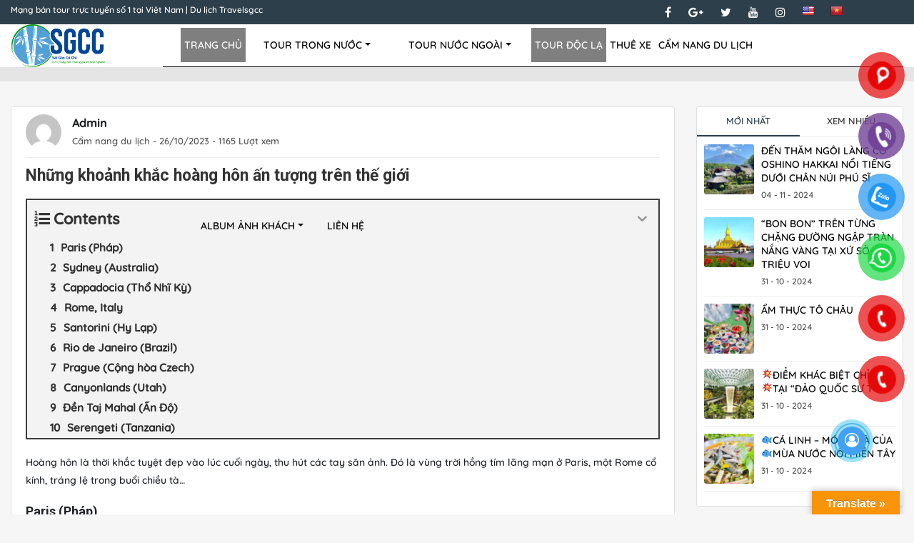

--- FILE ---
content_type: text/html; charset=UTF-8
request_url: https://travelsgcc.com/nhung-khoanh-khac-hoang-hon-an-tuong-tren-the-gioi.html
body_size: 24564
content:

<!DOCTYPE html><!--[if IE 9 ]>
<html class="no-js ie ie9" lang="vi" dir="ltr"><![endif]--><!--[if IE 8 ]>
<html class="no-js ie ie8" lang="vi" dir="ltr"><![endif]--><!--[if IE 7 ]>
<html class="no-js ie ie7" lang="vi" dir="ltr"><![endif]--><!--[if IE 6 ]>
<html class="no-js ie ie6" lang="vi" dir="ltr"><![endif]--><!--[if (gte IE 10)|!(IE)]><!-->
<html itemscope itemtype="https://schema.org/WebPage" lang="vi" dir="ltr">
<head>
   	    <title>🥇 Những Khoảnh Khắc Hoàng Hôn ấn Tượng Trên Thế Giới ™ ⭐TravelSGCC⭐ Ngày【15 Tháng Một, 2026】 Việt Nam</title>
		
<!-- Search Engine Optimization by Rank Math PRO - https://rankmath.com/ -->
<meta name="description" content="Hoàng hôn là thời khắc tuyệt đẹp vào lúc cuối ngày, thu hút các tay săn ảnh. Đó là vùng trời hồng tím lãng mạn ở Paris, một Rome cổ kính, tráng lệ trong buổi"/>
<meta name="robots" content="follow, index, max-snippet:-1, max-video-preview:-1, max-image-preview:large"/>
<link rel="canonical" href="https://travelsgcc.com/nhung-khoanh-khac-hoang-hon-an-tuong-tren-the-gioi.html" />
<meta property="og:locale" content="vi_VN" />
<meta property="og:type" content="article" />
<meta property="og:title" content="Những Khoảnh Khắc Hoàng Hôn ấn Tượng Trên Thế Giới ™ ⭐TravelSGCC⭐ Ngày【15 Tháng Một, 2026】" />
<meta property="og:description" content="Hoàng hôn là thời khắc tuyệt đẹp vào lúc cuối ngày, thu hút các tay săn ảnh. Đó là vùng trời hồng tím lãng mạn ở Paris, một Rome cổ kính, tráng lệ trong buổi" />
<meta property="og:url" content="https://travelsgcc.com/nhung-khoanh-khac-hoang-hon-an-tuong-tren-the-gioi.html" />
<meta property="og:site_name" content="Mạng bán tour trực tuyến số 1 tại Việt Nam | Du lịch Travelsgcc" />
<meta property="article:publisher" content="https://www.facebook.com/giakhang.baohanh.9" />
<meta property="article:section" content="Cẩm nang du lịch" />
<meta property="og:updated_time" content="2023-10-26T12:02:58+07:00" />
<meta property="og:image" content="https://travelsgcc.com/wp-admin/admin-ajax.php?action=rank_math_overlay_thumb&id=5907&type=play&hash=aa03bb4cdec4e3375a1fd81fa275fcc8" />
<meta property="og:image:secure_url" content="https://travelsgcc.com/wp-admin/admin-ajax.php?action=rank_math_overlay_thumb&id=5907&type=play&hash=aa03bb4cdec4e3375a1fd81fa275fcc8" />
<meta property="og:image:width" content="1024" />
<meta property="og:image:height" content="683" />
<meta property="og:image:alt" content="Những khoảnh khắc hoàng hôn ấn tượng trên thế giới" />
<meta property="og:image:type" content="image/jpeg" />
<meta property="article:published_time" content="2023-10-26T11:50:44+07:00" />
<meta property="article:modified_time" content="2023-10-26T12:02:58+07:00" />
<meta name="twitter:card" content="summary_large_image" />
<meta name="twitter:title" content="Những Khoảnh Khắc Hoàng Hôn ấn Tượng Trên Thế Giới ™ ⭐TravelSGCC⭐ Ngày【15 Tháng Một, 2026】" />
<meta name="twitter:description" content="Hoàng hôn là thời khắc tuyệt đẹp vào lúc cuối ngày, thu hút các tay săn ảnh. Đó là vùng trời hồng tím lãng mạn ở Paris, một Rome cổ kính, tráng lệ trong buổi" />
<meta name="twitter:site" content="@SgccTravel" />
<meta name="twitter:creator" content="@SgccTravel" />
<meta name="twitter:image" content="https://travelsgcc.com/wp-admin/admin-ajax.php?action=rank_math_overlay_thumb&id=5907&type=play&hash=aa03bb4cdec4e3375a1fd81fa275fcc8" />
<meta name="twitter:label1" content="Written by" />
<meta name="twitter:data1" content="Admin" />
<meta name="twitter:label2" content="Time to read" />
<meta name="twitter:data2" content="3 minutes" />
<script type="application/ld+json" class="rank-math-schema-pro">{"@context":"https://schema.org","@graph":[{"@type":"Place","@id":"https://travelsgcc.com/#place","geo":{"@type":"GeoCoordinates","latitude":"10.78399","longitude":" 106.67966"},"hasMap":"https://www.google.com/maps/search/?api=1&amp;query=10.78399, 106.67966","address":{"@type":"PostalAddress","streetAddress":"789 Ho\u00e0ng Sa, Ph\u01b0\u1eddng 09","addressLocality":"Qu\u1eadn 3","addressRegion":"Th\u00e0nh ph\u1ed1 H\u1ed3 Ch\u00ed Minh","postalCode":"700000","addressCountry":"Vi\u1ec7t Nam"}},{"@type":"Organization","@id":"https://travelsgcc.com/#organization","name":"M\u1ea1ng b\u00e1n tour tr\u1ef1c tuy\u1ebfn s\u1ed1 1 t\u1ea1i Vi\u1ec7t Nam | Du l\u1ecbch Travelsgcc","url":"https://travelsgcc.com","sameAs":["https://www.facebook.com/giakhang.baohanh.9","https://twitter.com/SgccTravel"],"email":"info@travelsgcc.com","address":{"@type":"PostalAddress","streetAddress":"789 Ho\u00e0ng Sa, Ph\u01b0\u1eddng 09","addressLocality":"Qu\u1eadn 3","addressRegion":"Th\u00e0nh ph\u1ed1 H\u1ed3 Ch\u00ed Minh","postalCode":"700000","addressCountry":"Vi\u1ec7t Nam"},"logo":{"@type":"ImageObject","@id":"https://travelsgcc.com/#logo","url":"https://travelsgcc.com/wp-content/uploads/2020/03/logo_foot.png","contentUrl":"https://travelsgcc.com/wp-content/uploads/2020/03/logo_foot.png","caption":"M\u1ea1ng b\u00e1n tour tr\u1ef1c tuy\u1ebfn s\u1ed1 1 t\u1ea1i Vi\u1ec7t Nam | Du l\u1ecbch Travelsgcc","inLanguage":"vi","width":"260","height":"116"},"contactPoint":[{"@type":"ContactPoint","telephone":"0937442468","contactType":"customer support"}],"location":{"@id":"https://travelsgcc.com/#place"}},{"@type":"WebSite","@id":"https://travelsgcc.com/#website","url":"https://travelsgcc.com","name":"M\u1ea1ng b\u00e1n tour tr\u1ef1c tuy\u1ebfn s\u1ed1 1 t\u1ea1i Vi\u1ec7t Nam | Du l\u1ecbch Travelsgcc","alternateName":"Travelsgcc","publisher":{"@id":"https://travelsgcc.com/#organization"},"inLanguage":"vi"},{"@type":"ImageObject","@id":"https://travelsgcc.com/wp-content/uploads/2020/04/canh-hoang-hon-tren-the-gioi.jpg","url":"https://travelsgcc.com/wp-content/uploads/2020/04/canh-hoang-hon-tren-the-gioi.jpg","width":"1024","height":"683","caption":"Nh\u1eefng kho\u1ea3nh kh\u1eafc ho\u00e0ng h\u00f4n \u1ea5n t\u01b0\u1ee3ng tr\u00ean th\u1ebf gi\u1edbi","inLanguage":"vi"},{"@type":"BreadcrumbList","@id":"https://travelsgcc.com/nhung-khoanh-khac-hoang-hon-an-tuong-tren-the-gioi.html#breadcrumb","itemListElement":[{"@type":"ListItem","position":"1","item":{"@id":"https://travelsgcc.com","name":"Trang ch\u1ee7"}},{"@type":"ListItem","position":"2","item":{"@id":"https://travelsgcc.com/cam-nang-du-lich","name":"C\u1ea9m nang du l\u1ecbch"}},{"@type":"ListItem","position":"3","item":{"@id":"https://travelsgcc.com/nhung-khoanh-khac-hoang-hon-an-tuong-tren-the-gioi.html","name":"Nh\u1eefng kho\u1ea3nh kh\u1eafc ho\u00e0ng h\u00f4n \u1ea5n t\u01b0\u1ee3ng tr\u00ean th\u1ebf gi\u1edbi"}}]},{"@type":"WebPage","@id":"https://travelsgcc.com/nhung-khoanh-khac-hoang-hon-an-tuong-tren-the-gioi.html#webpage","url":"https://travelsgcc.com/nhung-khoanh-khac-hoang-hon-an-tuong-tren-the-gioi.html","name":"Nh\u1eefng Kho\u1ea3nh Kh\u1eafc Ho\u00e0ng H\u00f4n \u1ea5n T\u01b0\u1ee3ng Tr\u00ean Th\u1ebf Gi\u1edbi \u2122 \u2b50TravelSGCC\u2b50 Ng\u00e0y\u301015 Th\u00e1ng M\u1ed9t, 2026\u3011","datePublished":"2023-10-26T11:50:44+07:00","dateModified":"2023-10-26T12:02:58+07:00","isPartOf":{"@id":"https://travelsgcc.com/#website"},"primaryImageOfPage":{"@id":"https://travelsgcc.com/wp-content/uploads/2020/04/canh-hoang-hon-tren-the-gioi.jpg"},"inLanguage":"vi","breadcrumb":{"@id":"https://travelsgcc.com/nhung-khoanh-khac-hoang-hon-an-tuong-tren-the-gioi.html#breadcrumb"}},{"@type":"Person","@id":"https://travelsgcc.com/author/admin","name":"Admin","url":"https://travelsgcc.com/author/admin","image":{"@type":"ImageObject","@id":"https://secure.gravatar.com/avatar/e20a5a76a2096e6c5c60e340a6b510e6?s=96&amp;d=mm&amp;r=g","url":"https://secure.gravatar.com/avatar/e20a5a76a2096e6c5c60e340a6b510e6?s=96&amp;d=mm&amp;r=g","caption":"Admin","inLanguage":"vi"},"sameAs":["https://travelsgcc.com/"],"worksFor":{"@id":"https://travelsgcc.com/#organization"}},{"@type":"NewsArticle","headline":"Nh\u1eefng Kho\u1ea3nh Kh\u1eafc Ho\u00e0ng H\u00f4n \u1ea5n T\u01b0\u1ee3ng Tr\u00ean Th\u1ebf Gi\u1edbi \u2122 \u2b50TravelSGCC\u2b50 Ng\u00e0y\u301015 Th\u00e1ng M\u1ed9t, 2026\u3011","keywords":"kho\u1ea3nh kh\u1eafc ho\u00e0ng h\u00f4n \u1ea5n t\u01b0\u1ee3ng tr\u00ean th\u1ebf gi\u1edbi","datePublished":"2023-10-26T11:50:44+07:00","dateModified":"2023-10-26T12:02:58+07:00","articleSection":"C\u1ea9m nang du l\u1ecbch","author":{"@id":"https://travelsgcc.com/author/admin","name":"Admin"},"publisher":{"@id":"https://travelsgcc.com/#organization"},"description":"Ho\u00e0ng h\u00f4n l\u00e0 th\u1eddi kh\u1eafc tuy\u1ec7t \u0111\u1eb9p v\u00e0o l\u00fac cu\u1ed1i ng\u00e0y, thu h\u00fat c\u00e1c tay s\u0103n \u1ea3nh. \u0110\u00f3 l\u00e0 v\u00f9ng tr\u1eddi h\u1ed3ng t\u00edm l\u00e3ng m\u1ea1n \u1edf Paris, m\u1ed9t Rome c\u1ed5 k\u00ednh, tr\u00e1ng l\u1ec7 trong bu\u1ed5i","name":"Nh\u1eefng Kho\u1ea3nh Kh\u1eafc Ho\u00e0ng H\u00f4n \u1ea5n T\u01b0\u1ee3ng Tr\u00ean Th\u1ebf Gi\u1edbi \u2122 \u2b50TravelSGCC\u2b50 Ng\u00e0y\u301015 Th\u00e1ng M\u1ed9t, 2026\u3011","@id":"https://travelsgcc.com/nhung-khoanh-khac-hoang-hon-an-tuong-tren-the-gioi.html#richSnippet","isPartOf":{"@id":"https://travelsgcc.com/nhung-khoanh-khac-hoang-hon-an-tuong-tren-the-gioi.html#webpage"},"image":{"@id":"https://travelsgcc.com/wp-content/uploads/2020/04/canh-hoang-hon-tren-the-gioi.jpg"},"inLanguage":"vi","mainEntityOfPage":{"@id":"https://travelsgcc.com/nhung-khoanh-khac-hoang-hon-an-tuong-tren-the-gioi.html#webpage"}}]}</script>
<!-- /Rank Math WordPress SEO plugin -->

<link rel='dns-prefetch' href='//static.addtoany.com' />
<link rel='dns-prefetch' href='//translate.google.com' />
<link rel="alternate" type="application/rss+xml" title="Mạng bán tour trực tuyến số 1 tại Việt Nam | Du lịch Travelsgcc &raquo; Những khoảnh khắc hoàng hôn ấn tượng trên thế giới Dòng phản hồi" href="https://travelsgcc.com/nhung-khoanh-khac-hoang-hon-an-tuong-tren-the-gioi.html/feed" />
		<!-- This site uses the Google Analytics by MonsterInsights plugin v8.20.1 - Using Analytics tracking - https://www.monsterinsights.com/ -->
							<script src="//www.googletagmanager.com/gtag/js?id=G-6KJY9J756B"  data-cfasync="false" data-wpfc-render="false" type="text/javascript" async></script>
			<script data-cfasync="false" data-wpfc-render="false" type="text/javascript">
				var mi_version = '8.20.1';
				var mi_track_user = true;
				var mi_no_track_reason = '';
				
								var disableStrs = [
										'ga-disable-G-6KJY9J756B',
									];

				/* Function to detect opted out users */
				function __gtagTrackerIsOptedOut() {
					for (var index = 0; index < disableStrs.length; index++) {
						if (document.cookie.indexOf(disableStrs[index] + '=true') > -1) {
							return true;
						}
					}

					return false;
				}

				/* Disable tracking if the opt-out cookie exists. */
				if (__gtagTrackerIsOptedOut()) {
					for (var index = 0; index < disableStrs.length; index++) {
						window[disableStrs[index]] = true;
					}
				}

				/* Opt-out function */
				function __gtagTrackerOptout() {
					for (var index = 0; index < disableStrs.length; index++) {
						document.cookie = disableStrs[index] + '=true; expires=Thu, 31 Dec 2099 23:59:59 UTC; path=/';
						window[disableStrs[index]] = true;
					}
				}

				if ('undefined' === typeof gaOptout) {
					function gaOptout() {
						__gtagTrackerOptout();
					}
				}
								window.dataLayer = window.dataLayer || [];

				window.MonsterInsightsDualTracker = {
					helpers: {},
					trackers: {},
				};
				if (mi_track_user) {
					function __gtagDataLayer() {
						dataLayer.push(arguments);
					}

					function __gtagTracker(type, name, parameters) {
						if (!parameters) {
							parameters = {};
						}

						if (parameters.send_to) {
							__gtagDataLayer.apply(null, arguments);
							return;
						}

						if (type === 'event') {
														parameters.send_to = monsterinsights_frontend.v4_id;
							var hookName = name;
							if (typeof parameters['event_category'] !== 'undefined') {
								hookName = parameters['event_category'] + ':' + name;
							}

							if (typeof MonsterInsightsDualTracker.trackers[hookName] !== 'undefined') {
								MonsterInsightsDualTracker.trackers[hookName](parameters);
							} else {
								__gtagDataLayer('event', name, parameters);
							}
							
						} else {
							__gtagDataLayer.apply(null, arguments);
						}
					}

					__gtagTracker('js', new Date());
					__gtagTracker('set', {
						'developer_id.dZGIzZG': true,
											});
										__gtagTracker('config', 'G-6KJY9J756B', {"forceSSL":"true","link_attribution":"true"} );
															window.gtag = __gtagTracker;										(function () {
						/* https://developers.google.com/analytics/devguides/collection/analyticsjs/ */
						/* ga and __gaTracker compatibility shim. */
						var noopfn = function () {
							return null;
						};
						var newtracker = function () {
							return new Tracker();
						};
						var Tracker = function () {
							return null;
						};
						var p = Tracker.prototype;
						p.get = noopfn;
						p.set = noopfn;
						p.send = function () {
							var args = Array.prototype.slice.call(arguments);
							args.unshift('send');
							__gaTracker.apply(null, args);
						};
						var __gaTracker = function () {
							var len = arguments.length;
							if (len === 0) {
								return;
							}
							var f = arguments[len - 1];
							if (typeof f !== 'object' || f === null || typeof f.hitCallback !== 'function') {
								if ('send' === arguments[0]) {
									var hitConverted, hitObject = false, action;
									if ('event' === arguments[1]) {
										if ('undefined' !== typeof arguments[3]) {
											hitObject = {
												'eventAction': arguments[3],
												'eventCategory': arguments[2],
												'eventLabel': arguments[4],
												'value': arguments[5] ? arguments[5] : 1,
											}
										}
									}
									if ('pageview' === arguments[1]) {
										if ('undefined' !== typeof arguments[2]) {
											hitObject = {
												'eventAction': 'page_view',
												'page_path': arguments[2],
											}
										}
									}
									if (typeof arguments[2] === 'object') {
										hitObject = arguments[2];
									}
									if (typeof arguments[5] === 'object') {
										Object.assign(hitObject, arguments[5]);
									}
									if ('undefined' !== typeof arguments[1].hitType) {
										hitObject = arguments[1];
										if ('pageview' === hitObject.hitType) {
											hitObject.eventAction = 'page_view';
										}
									}
									if (hitObject) {
										action = 'timing' === arguments[1].hitType ? 'timing_complete' : hitObject.eventAction;
										hitConverted = mapArgs(hitObject);
										__gtagTracker('event', action, hitConverted);
									}
								}
								return;
							}

							function mapArgs(args) {
								var arg, hit = {};
								var gaMap = {
									'eventCategory': 'event_category',
									'eventAction': 'event_action',
									'eventLabel': 'event_label',
									'eventValue': 'event_value',
									'nonInteraction': 'non_interaction',
									'timingCategory': 'event_category',
									'timingVar': 'name',
									'timingValue': 'value',
									'timingLabel': 'event_label',
									'page': 'page_path',
									'location': 'page_location',
									'title': 'page_title',
								};
								for (arg in args) {
																		if (!(!args.hasOwnProperty(arg) || !gaMap.hasOwnProperty(arg))) {
										hit[gaMap[arg]] = args[arg];
									} else {
										hit[arg] = args[arg];
									}
								}
								return hit;
							}

							try {
								f.hitCallback();
							} catch (ex) {
							}
						};
						__gaTracker.create = newtracker;
						__gaTracker.getByName = newtracker;
						__gaTracker.getAll = function () {
							return [];
						};
						__gaTracker.remove = noopfn;
						__gaTracker.loaded = true;
						window['__gaTracker'] = __gaTracker;
					})();
									} else {
										console.log("");
					(function () {
						function __gtagTracker() {
							return null;
						}

						window['__gtagTracker'] = __gtagTracker;
						window['gtag'] = __gtagTracker;
					})();
									}
			</script>
				<!-- / Google Analytics by MonsterInsights -->
		<script type="text/javascript">
window._wpemojiSettings = {"baseUrl":"https:\/\/s.w.org\/images\/core\/emoji\/14.0.0\/72x72\/","ext":".png","svgUrl":"https:\/\/s.w.org\/images\/core\/emoji\/14.0.0\/svg\/","svgExt":".svg","source":{"concatemoji":"https:\/\/travelsgcc.com\/wp-includes\/js\/wp-emoji-release.min.js?ver=6.3.1"}};
/*! This file is auto-generated */
!function(i,n){var o,s,e;function c(e){try{var t={supportTests:e,timestamp:(new Date).valueOf()};sessionStorage.setItem(o,JSON.stringify(t))}catch(e){}}function p(e,t,n){e.clearRect(0,0,e.canvas.width,e.canvas.height),e.fillText(t,0,0);var t=new Uint32Array(e.getImageData(0,0,e.canvas.width,e.canvas.height).data),r=(e.clearRect(0,0,e.canvas.width,e.canvas.height),e.fillText(n,0,0),new Uint32Array(e.getImageData(0,0,e.canvas.width,e.canvas.height).data));return t.every(function(e,t){return e===r[t]})}function u(e,t,n){switch(t){case"flag":return n(e,"\ud83c\udff3\ufe0f\u200d\u26a7\ufe0f","\ud83c\udff3\ufe0f\u200b\u26a7\ufe0f")?!1:!n(e,"\ud83c\uddfa\ud83c\uddf3","\ud83c\uddfa\u200b\ud83c\uddf3")&&!n(e,"\ud83c\udff4\udb40\udc67\udb40\udc62\udb40\udc65\udb40\udc6e\udb40\udc67\udb40\udc7f","\ud83c\udff4\u200b\udb40\udc67\u200b\udb40\udc62\u200b\udb40\udc65\u200b\udb40\udc6e\u200b\udb40\udc67\u200b\udb40\udc7f");case"emoji":return!n(e,"\ud83e\udef1\ud83c\udffb\u200d\ud83e\udef2\ud83c\udfff","\ud83e\udef1\ud83c\udffb\u200b\ud83e\udef2\ud83c\udfff")}return!1}function f(e,t,n){var r="undefined"!=typeof WorkerGlobalScope&&self instanceof WorkerGlobalScope?new OffscreenCanvas(300,150):i.createElement("canvas"),a=r.getContext("2d",{willReadFrequently:!0}),o=(a.textBaseline="top",a.font="600 32px Arial",{});return e.forEach(function(e){o[e]=t(a,e,n)}),o}function t(e){var t=i.createElement("script");t.src=e,t.defer=!0,i.head.appendChild(t)}"undefined"!=typeof Promise&&(o="wpEmojiSettingsSupports",s=["flag","emoji"],n.supports={everything:!0,everythingExceptFlag:!0},e=new Promise(function(e){i.addEventListener("DOMContentLoaded",e,{once:!0})}),new Promise(function(t){var n=function(){try{var e=JSON.parse(sessionStorage.getItem(o));if("object"==typeof e&&"number"==typeof e.timestamp&&(new Date).valueOf()<e.timestamp+604800&&"object"==typeof e.supportTests)return e.supportTests}catch(e){}return null}();if(!n){if("undefined"!=typeof Worker&&"undefined"!=typeof OffscreenCanvas&&"undefined"!=typeof URL&&URL.createObjectURL&&"undefined"!=typeof Blob)try{var e="postMessage("+f.toString()+"("+[JSON.stringify(s),u.toString(),p.toString()].join(",")+"));",r=new Blob([e],{type:"text/javascript"}),a=new Worker(URL.createObjectURL(r),{name:"wpTestEmojiSupports"});return void(a.onmessage=function(e){c(n=e.data),a.terminate(),t(n)})}catch(e){}c(n=f(s,u,p))}t(n)}).then(function(e){for(var t in e)n.supports[t]=e[t],n.supports.everything=n.supports.everything&&n.supports[t],"flag"!==t&&(n.supports.everythingExceptFlag=n.supports.everythingExceptFlag&&n.supports[t]);n.supports.everythingExceptFlag=n.supports.everythingExceptFlag&&!n.supports.flag,n.DOMReady=!1,n.readyCallback=function(){n.DOMReady=!0}}).then(function(){return e}).then(function(){var e;n.supports.everything||(n.readyCallback(),(e=n.source||{}).concatemoji?t(e.concatemoji):e.wpemoji&&e.twemoji&&(t(e.twemoji),t(e.wpemoji)))}))}((window,document),window._wpemojiSettings);
</script>
<style type="text/css">
img.wp-smiley,
img.emoji {
	display: inline !important;
	border: none !important;
	box-shadow: none !important;
	height: 1em !important;
	width: 1em !important;
	margin: 0 0.07em !important;
	vertical-align: -0.1em !important;
	background: none !important;
	padding: 0 !important;
}
</style>
	<link rel='stylesheet' id='wp-block-library-css' href='https://travelsgcc.com/wp-includes/css/dist/block-library/style.min.css?ver=6.3.1' type='text/css' media='all' />
<link rel='stylesheet' id='awsm-ead-public-css' href='https://travelsgcc.com/wp-content/plugins/embed-any-document/css/embed-public.min.css?ver=2.7.4' type='text/css' media='all' />
<style id='classic-theme-styles-inline-css' type='text/css'>
/*! This file is auto-generated */
.wp-block-button__link{color:#fff;background-color:#32373c;border-radius:9999px;box-shadow:none;text-decoration:none;padding:calc(.667em + 2px) calc(1.333em + 2px);font-size:1.125em}.wp-block-file__button{background:#32373c;color:#fff;text-decoration:none}
</style>
<style id='global-styles-inline-css' type='text/css'>
body{--wp--preset--color--black: #000000;--wp--preset--color--cyan-bluish-gray: #abb8c3;--wp--preset--color--white: #ffffff;--wp--preset--color--pale-pink: #f78da7;--wp--preset--color--vivid-red: #cf2e2e;--wp--preset--color--luminous-vivid-orange: #ff6900;--wp--preset--color--luminous-vivid-amber: #fcb900;--wp--preset--color--light-green-cyan: #7bdcb5;--wp--preset--color--vivid-green-cyan: #00d084;--wp--preset--color--pale-cyan-blue: #8ed1fc;--wp--preset--color--vivid-cyan-blue: #0693e3;--wp--preset--color--vivid-purple: #9b51e0;--wp--preset--gradient--vivid-cyan-blue-to-vivid-purple: linear-gradient(135deg,rgba(6,147,227,1) 0%,rgb(155,81,224) 100%);--wp--preset--gradient--light-green-cyan-to-vivid-green-cyan: linear-gradient(135deg,rgb(122,220,180) 0%,rgb(0,208,130) 100%);--wp--preset--gradient--luminous-vivid-amber-to-luminous-vivid-orange: linear-gradient(135deg,rgba(252,185,0,1) 0%,rgba(255,105,0,1) 100%);--wp--preset--gradient--luminous-vivid-orange-to-vivid-red: linear-gradient(135deg,rgba(255,105,0,1) 0%,rgb(207,46,46) 100%);--wp--preset--gradient--very-light-gray-to-cyan-bluish-gray: linear-gradient(135deg,rgb(238,238,238) 0%,rgb(169,184,195) 100%);--wp--preset--gradient--cool-to-warm-spectrum: linear-gradient(135deg,rgb(74,234,220) 0%,rgb(151,120,209) 20%,rgb(207,42,186) 40%,rgb(238,44,130) 60%,rgb(251,105,98) 80%,rgb(254,248,76) 100%);--wp--preset--gradient--blush-light-purple: linear-gradient(135deg,rgb(255,206,236) 0%,rgb(152,150,240) 100%);--wp--preset--gradient--blush-bordeaux: linear-gradient(135deg,rgb(254,205,165) 0%,rgb(254,45,45) 50%,rgb(107,0,62) 100%);--wp--preset--gradient--luminous-dusk: linear-gradient(135deg,rgb(255,203,112) 0%,rgb(199,81,192) 50%,rgb(65,88,208) 100%);--wp--preset--gradient--pale-ocean: linear-gradient(135deg,rgb(255,245,203) 0%,rgb(182,227,212) 50%,rgb(51,167,181) 100%);--wp--preset--gradient--electric-grass: linear-gradient(135deg,rgb(202,248,128) 0%,rgb(113,206,126) 100%);--wp--preset--gradient--midnight: linear-gradient(135deg,rgb(2,3,129) 0%,rgb(40,116,252) 100%);--wp--preset--font-size--small: 13px;--wp--preset--font-size--medium: 20px;--wp--preset--font-size--large: 36px;--wp--preset--font-size--x-large: 42px;--wp--preset--spacing--20: 0.44rem;--wp--preset--spacing--30: 0.67rem;--wp--preset--spacing--40: 1rem;--wp--preset--spacing--50: 1.5rem;--wp--preset--spacing--60: 2.25rem;--wp--preset--spacing--70: 3.38rem;--wp--preset--spacing--80: 5.06rem;--wp--preset--shadow--natural: 6px 6px 9px rgba(0, 0, 0, 0.2);--wp--preset--shadow--deep: 12px 12px 50px rgba(0, 0, 0, 0.4);--wp--preset--shadow--sharp: 6px 6px 0px rgba(0, 0, 0, 0.2);--wp--preset--shadow--outlined: 6px 6px 0px -3px rgba(255, 255, 255, 1), 6px 6px rgba(0, 0, 0, 1);--wp--preset--shadow--crisp: 6px 6px 0px rgba(0, 0, 0, 1);}:where(.is-layout-flex){gap: 0.5em;}:where(.is-layout-grid){gap: 0.5em;}body .is-layout-flow > .alignleft{float: left;margin-inline-start: 0;margin-inline-end: 2em;}body .is-layout-flow > .alignright{float: right;margin-inline-start: 2em;margin-inline-end: 0;}body .is-layout-flow > .aligncenter{margin-left: auto !important;margin-right: auto !important;}body .is-layout-constrained > .alignleft{float: left;margin-inline-start: 0;margin-inline-end: 2em;}body .is-layout-constrained > .alignright{float: right;margin-inline-start: 2em;margin-inline-end: 0;}body .is-layout-constrained > .aligncenter{margin-left: auto !important;margin-right: auto !important;}body .is-layout-constrained > :where(:not(.alignleft):not(.alignright):not(.alignfull)){max-width: var(--wp--style--global--content-size);margin-left: auto !important;margin-right: auto !important;}body .is-layout-constrained > .alignwide{max-width: var(--wp--style--global--wide-size);}body .is-layout-flex{display: flex;}body .is-layout-flex{flex-wrap: wrap;align-items: center;}body .is-layout-flex > *{margin: 0;}body .is-layout-grid{display: grid;}body .is-layout-grid > *{margin: 0;}:where(.wp-block-columns.is-layout-flex){gap: 2em;}:where(.wp-block-columns.is-layout-grid){gap: 2em;}:where(.wp-block-post-template.is-layout-flex){gap: 1.25em;}:where(.wp-block-post-template.is-layout-grid){gap: 1.25em;}.has-black-color{color: var(--wp--preset--color--black) !important;}.has-cyan-bluish-gray-color{color: var(--wp--preset--color--cyan-bluish-gray) !important;}.has-white-color{color: var(--wp--preset--color--white) !important;}.has-pale-pink-color{color: var(--wp--preset--color--pale-pink) !important;}.has-vivid-red-color{color: var(--wp--preset--color--vivid-red) !important;}.has-luminous-vivid-orange-color{color: var(--wp--preset--color--luminous-vivid-orange) !important;}.has-luminous-vivid-amber-color{color: var(--wp--preset--color--luminous-vivid-amber) !important;}.has-light-green-cyan-color{color: var(--wp--preset--color--light-green-cyan) !important;}.has-vivid-green-cyan-color{color: var(--wp--preset--color--vivid-green-cyan) !important;}.has-pale-cyan-blue-color{color: var(--wp--preset--color--pale-cyan-blue) !important;}.has-vivid-cyan-blue-color{color: var(--wp--preset--color--vivid-cyan-blue) !important;}.has-vivid-purple-color{color: var(--wp--preset--color--vivid-purple) !important;}.has-black-background-color{background-color: var(--wp--preset--color--black) !important;}.has-cyan-bluish-gray-background-color{background-color: var(--wp--preset--color--cyan-bluish-gray) !important;}.has-white-background-color{background-color: var(--wp--preset--color--white) !important;}.has-pale-pink-background-color{background-color: var(--wp--preset--color--pale-pink) !important;}.has-vivid-red-background-color{background-color: var(--wp--preset--color--vivid-red) !important;}.has-luminous-vivid-orange-background-color{background-color: var(--wp--preset--color--luminous-vivid-orange) !important;}.has-luminous-vivid-amber-background-color{background-color: var(--wp--preset--color--luminous-vivid-amber) !important;}.has-light-green-cyan-background-color{background-color: var(--wp--preset--color--light-green-cyan) !important;}.has-vivid-green-cyan-background-color{background-color: var(--wp--preset--color--vivid-green-cyan) !important;}.has-pale-cyan-blue-background-color{background-color: var(--wp--preset--color--pale-cyan-blue) !important;}.has-vivid-cyan-blue-background-color{background-color: var(--wp--preset--color--vivid-cyan-blue) !important;}.has-vivid-purple-background-color{background-color: var(--wp--preset--color--vivid-purple) !important;}.has-black-border-color{border-color: var(--wp--preset--color--black) !important;}.has-cyan-bluish-gray-border-color{border-color: var(--wp--preset--color--cyan-bluish-gray) !important;}.has-white-border-color{border-color: var(--wp--preset--color--white) !important;}.has-pale-pink-border-color{border-color: var(--wp--preset--color--pale-pink) !important;}.has-vivid-red-border-color{border-color: var(--wp--preset--color--vivid-red) !important;}.has-luminous-vivid-orange-border-color{border-color: var(--wp--preset--color--luminous-vivid-orange) !important;}.has-luminous-vivid-amber-border-color{border-color: var(--wp--preset--color--luminous-vivid-amber) !important;}.has-light-green-cyan-border-color{border-color: var(--wp--preset--color--light-green-cyan) !important;}.has-vivid-green-cyan-border-color{border-color: var(--wp--preset--color--vivid-green-cyan) !important;}.has-pale-cyan-blue-border-color{border-color: var(--wp--preset--color--pale-cyan-blue) !important;}.has-vivid-cyan-blue-border-color{border-color: var(--wp--preset--color--vivid-cyan-blue) !important;}.has-vivid-purple-border-color{border-color: var(--wp--preset--color--vivid-purple) !important;}.has-vivid-cyan-blue-to-vivid-purple-gradient-background{background: var(--wp--preset--gradient--vivid-cyan-blue-to-vivid-purple) !important;}.has-light-green-cyan-to-vivid-green-cyan-gradient-background{background: var(--wp--preset--gradient--light-green-cyan-to-vivid-green-cyan) !important;}.has-luminous-vivid-amber-to-luminous-vivid-orange-gradient-background{background: var(--wp--preset--gradient--luminous-vivid-amber-to-luminous-vivid-orange) !important;}.has-luminous-vivid-orange-to-vivid-red-gradient-background{background: var(--wp--preset--gradient--luminous-vivid-orange-to-vivid-red) !important;}.has-very-light-gray-to-cyan-bluish-gray-gradient-background{background: var(--wp--preset--gradient--very-light-gray-to-cyan-bluish-gray) !important;}.has-cool-to-warm-spectrum-gradient-background{background: var(--wp--preset--gradient--cool-to-warm-spectrum) !important;}.has-blush-light-purple-gradient-background{background: var(--wp--preset--gradient--blush-light-purple) !important;}.has-blush-bordeaux-gradient-background{background: var(--wp--preset--gradient--blush-bordeaux) !important;}.has-luminous-dusk-gradient-background{background: var(--wp--preset--gradient--luminous-dusk) !important;}.has-pale-ocean-gradient-background{background: var(--wp--preset--gradient--pale-ocean) !important;}.has-electric-grass-gradient-background{background: var(--wp--preset--gradient--electric-grass) !important;}.has-midnight-gradient-background{background: var(--wp--preset--gradient--midnight) !important;}.has-small-font-size{font-size: var(--wp--preset--font-size--small) !important;}.has-medium-font-size{font-size: var(--wp--preset--font-size--medium) !important;}.has-large-font-size{font-size: var(--wp--preset--font-size--large) !important;}.has-x-large-font-size{font-size: var(--wp--preset--font-size--x-large) !important;}
.wp-block-navigation a:where(:not(.wp-element-button)){color: inherit;}
:where(.wp-block-post-template.is-layout-flex){gap: 1.25em;}:where(.wp-block-post-template.is-layout-grid){gap: 1.25em;}
:where(.wp-block-columns.is-layout-flex){gap: 2em;}:where(.wp-block-columns.is-layout-grid){gap: 2em;}
.wp-block-pullquote{font-size: 1.5em;line-height: 1.6;}
</style>
<link rel='stylesheet' id='contact-form-7-css' href='https://travelsgcc.com/wp-content/plugins/contact-form-7/includes/css/styles.css?ver=5.8.1' type='text/css' media='all' />
<link rel='stylesheet' id='google-language-translator-css' href='https://travelsgcc.com/wp-content/plugins/google-language-translator/css/style.css?ver=6.0.19' type='text/css' media='' />
<link rel='stylesheet' id='glt-toolbar-styles-css' href='https://travelsgcc.com/wp-content/plugins/google-language-translator/css/toolbar.css?ver=6.0.19' type='text/css' media='' />
<link rel='stylesheet' id='related-posts-by-taxonomy-css' href='https://travelsgcc.com/wp-content/plugins/related-posts-by-taxonomy/includes/assets/css/styles.css?ver=6.3.1' type='text/css' media='all' />
<link rel='stylesheet' id='pzf-style-css' href='https://travelsgcc.com/wp-content/plugins/button-contact-vr/css/style.css?ver=6.3.1' type='text/css' media='all' />
<link rel='stylesheet' id='addtoany-css' href='https://travelsgcc.com/wp-content/plugins/add-to-any/addtoany.min.css?ver=1.16' type='text/css' media='all' />
<link rel='stylesheet' id='fixedtoc-style-css' href='https://travelsgcc.com/wp-content/plugins/fixed-toc/frontend/assets/css/ftoc.css?ver=1768458125' type='text/css' media='all' />
<style id='fixedtoc-style-inline-css' type='text/css'>
.ftwp-in-post#ftwp-container-outer {
	height: auto;
}
#ftwp-container.ftwp-wrap #ftwp-contents {
	width: 250px;
	height: auto;
}
.ftwp-in-post#ftwp-container-outer #ftwp-contents {
	height: auto;
}
.ftwp-in-post#ftwp-container-outer.ftwp-float-none #ftwp-contents {
	width: 250px;
}
#ftwp-container.ftwp-wrap #ftwp-trigger {
	width: 50px;
	height: 50px;
	font-size: 30px;
}
#ftwp-container #ftwp-trigger.ftwp-border-medium {
	font-size: 29px;
}
#ftwp-container.ftwp-wrap #ftwp-header {
	font-size: 22px;
	font-family: inherit;
}
#ftwp-container.ftwp-wrap #ftwp-header-title {
	font-weight: bold;
}
#ftwp-container.ftwp-wrap #ftwp-list {
	font-size: 14px;
	font-family: inherit;
}
#ftwp-container #ftwp-list.ftwp-liststyle-decimal .ftwp-anchor::before {
	font-size: 14px;
}
#ftwp-container #ftwp-list.ftwp-strong-first>.ftwp-item>.ftwp-anchor .ftwp-text {
	font-size: 15.4px;
}
#ftwp-container #ftwp-list.ftwp-strong-first.ftwp-liststyle-decimal>.ftwp-item>.ftwp-anchor::before {
	font-size: 15.4px;
}
#ftwp-container.ftwp-wrap #ftwp-trigger {
	color: #333;
	background: rgba(243,243,243,0.95);
}
#ftwp-container.ftwp-wrap #ftwp-trigger {
	border-color: rgba(51,51,51,0.95);
}
#ftwp-container.ftwp-wrap #ftwp-contents {
	border-color: rgba(51,51,51,0.95);
}
#ftwp-container.ftwp-wrap #ftwp-header {
	color: #333;
	background: rgba(243,243,243,0.95);
}
#ftwp-container.ftwp-wrap #ftwp-contents:hover #ftwp-header {
	background: #f3f3f3;
}
#ftwp-container.ftwp-wrap #ftwp-list {
	color: #333;
	background: rgba(243,243,243,0.95);
}
#ftwp-container.ftwp-wrap #ftwp-contents:hover #ftwp-list {
	background: #f3f3f3;
}
#ftwp-container.ftwp-wrap #ftwp-list .ftwp-anchor:hover {
	color: #00A368;
}
#ftwp-container.ftwp-wrap #ftwp-list .ftwp-anchor:focus, 
#ftwp-container.ftwp-wrap #ftwp-list .ftwp-active, 
#ftwp-container.ftwp-wrap #ftwp-list .ftwp-active:hover {
	color: #fff;
}
#ftwp-container.ftwp-wrap #ftwp-list .ftwp-text::before {
	background: rgba(221,51,51,0.95);
}
.ftwp-heading-target::before {
	background: rgba(221,51,51,0.95);
}
</style>
<script type='text/javascript' src='https://travelsgcc.com/wp-content/plugins/google-analytics-for-wordpress/assets/js/frontend-gtag.min.js?ver=8.20.1' id='monsterinsights-frontend-script-js'></script>
<script data-cfasync="false" data-wpfc-render="false" type="text/javascript" id='monsterinsights-frontend-script-js-extra'>/* <![CDATA[ */
var monsterinsights_frontend = {"js_events_tracking":"true","download_extensions":"doc,pdf,ppt,zip,xls,docx,pptx,xlsx","inbound_paths":"[{\"path\":\"\\\/go\\\/\",\"label\":\"affiliate\"},{\"path\":\"\\\/recommend\\\/\",\"label\":\"affiliate\"}]","home_url":"https:\/\/travelsgcc.com","hash_tracking":"false","v4_id":"G-6KJY9J756B"};/* ]]> */
</script>
<script type='text/javascript' src='https://travelsgcc.com/wp-includes/js/jquery/jquery.min.js?ver=3.7.0' id='jquery-core-js'></script>
<script type='text/javascript' src='https://travelsgcc.com/wp-includes/js/jquery/jquery-migrate.min.js?ver=3.4.1' id='jquery-migrate-js'></script>
<script id="addtoany-core-js-before" type="text/javascript">
window.a2a_config=window.a2a_config||{};a2a_config.callbacks=[];a2a_config.overlays=[];a2a_config.templates={};a2a_localize = {
	Share: "Share",
	Save: "Save",
	Subscribe: "Subscribe",
	Email: "Email",
	Bookmark: "Bookmark",
	ShowAll: "Show all",
	ShowLess: "Show less",
	FindServices: "Find service(s)",
	FindAnyServiceToAddTo: "Instantly find any service to add to",
	PoweredBy: "Powered by",
	ShareViaEmail: "Share via email",
	SubscribeViaEmail: "Subscribe via email",
	BookmarkInYourBrowser: "Bookmark in your browser",
	BookmarkInstructions: "Press Ctrl+D or \u2318+D to bookmark this page",
	AddToYourFavorites: "Add to your favorites",
	SendFromWebOrProgram: "Send from any email address or email program",
	EmailProgram: "Email program",
	More: "More&#8230;",
	ThanksForSharing: "Thanks for sharing!",
	ThanksForFollowing: "Thanks for following!"
};
</script>
<script type='text/javascript' async src='https://static.addtoany.com/menu/page.js' id='addtoany-core-js'></script>
<script type='text/javascript' async src='https://travelsgcc.com/wp-content/plugins/add-to-any/addtoany.min.js?ver=1.1' id='addtoany-jquery-js'></script>
<link rel="https://api.w.org/" href="https://travelsgcc.com/wp-json/" /><link rel="alternate" type="application/json" href="https://travelsgcc.com/wp-json/wp/v2/posts/5897" /><link rel="EditURI" type="application/rsd+xml" title="RSD" href="https://travelsgcc.com/xmlrpc.php?rsd" />
<meta name="generator" content="WordPress 6.3.1" />
<link rel='shortlink' href='https://travelsgcc.com/?p=5897' />
<link rel="alternate" type="application/json+oembed" href="https://travelsgcc.com/wp-json/oembed/1.0/embed?url=https%3A%2F%2Ftravelsgcc.com%2Fnhung-khoanh-khac-hoang-hon-an-tuong-tren-the-gioi.html" />
<link rel="alternate" type="text/xml+oembed" href="https://travelsgcc.com/wp-json/oembed/1.0/embed?url=https%3A%2F%2Ftravelsgcc.com%2Fnhung-khoanh-khac-hoang-hon-an-tuong-tren-the-gioi.html&#038;format=xml" />
<style>#google_language_translator{text-align:left!important;}select.goog-te-combo{float:right;}.goog-te-gadget{padding-top:13px;}.goog-te-gadget .goog-te-combo{margin-top:-7px!important;}.goog-te-gadget{margin-top:2px!important;}p.hello{font-size:12px;color:#666;}div.skiptranslate.goog-te-gadget{display:inline!important;}#google_language_translator,#language{clear:both;width:160px;text-align:right;}#language{float:right;}#flags{text-align:right;width:165px;float:right;clear:right;}#flags ul{float:right!important;}p.hello{text-align:right;float:right;clear:both;}.glt-clear{height:0px;clear:both;margin:0px;padding:0px;}#flags{width:165px;}#flags a{display:inline-block;margin-left:2px;}#google_language_translator{width:auto!important;}div.skiptranslate.goog-te-gadget{display:inline!important;}.goog-tooltip{display: none!important;}.goog-tooltip:hover{display: none!important;}.goog-text-highlight{background-color:transparent!important;border:none!important;box-shadow:none!important;}#google_language_translator{display:none;}#google_language_translator select.goog-te-combo{color:#32373c;}#google_language_translator{color:transparent;}body{top:0px!important;}#goog-gt-{display:none!important;}#glt-translate-trigger > span{color:#ffffff;}#glt-translate-trigger{background:#f89406;}</style><!-- Header Schema --><script type="application/ld+json">
        {
            "@context": "http://schema.org",
            "@type": "WebSite",
            "name": "Mạng bán tour trực tuyến số 1 tại Việt Nam | Du lịch Travelsgcc",
            "description": "",
            "url": "https://travelsgcc.com/"
            // Thêm các thuộc tính khác nếu cần
        }
    </script><!-- End Header Schema --><meta name="generator" content="Elementor 3.20.3; features: e_optimized_assets_loading, e_optimized_css_loading, e_font_icon_svg, additional_custom_breakpoints, block_editor_assets_optimize, e_image_loading_optimization; settings: css_print_method-external, google_font-enabled, font_display-swap">
<script id="google_gtagjs" src="https://travelsgcc.com/?local_ga_js=01ae07b116daaf4c6f3632f8640ba41b" async="async" type="text/javascript"></script>
<script id="google_gtagjs-inline" type="text/javascript">
window.dataLayer = window.dataLayer || [];function gtag(){dataLayer.push(arguments);}gtag('js', new Date());gtag('config', 'UA-150208733-1', {'anonymize_ip': true} );
</script>
<style id="wpforms-css-vars-root">
				:root {
					--wpforms-field-border-radius: 3px;
--wpforms-field-background-color: #ffffff;
--wpforms-field-border-color: rgba( 0, 0, 0, 0.25 );
--wpforms-field-text-color: rgba( 0, 0, 0, 0.7 );
--wpforms-label-color: rgba( 0, 0, 0, 0.85 );
--wpforms-label-sublabel-color: rgba( 0, 0, 0, 0.55 );
--wpforms-label-error-color: #d63637;
--wpforms-button-border-radius: 3px;
--wpforms-button-background-color: #066aab;
--wpforms-button-text-color: #ffffff;
--wpforms-field-size-input-height: 43px;
--wpforms-field-size-input-spacing: 15px;
--wpforms-field-size-font-size: 16px;
--wpforms-field-size-line-height: 19px;
--wpforms-field-size-padding-h: 14px;
--wpforms-field-size-checkbox-size: 16px;
--wpforms-field-size-sublabel-spacing: 5px;
--wpforms-field-size-icon-size: 1;
--wpforms-label-size-font-size: 16px;
--wpforms-label-size-line-height: 19px;
--wpforms-label-size-sublabel-font-size: 14px;
--wpforms-label-size-sublabel-line-height: 17px;
--wpforms-button-size-font-size: 17px;
--wpforms-button-size-height: 41px;
--wpforms-button-size-padding-h: 15px;
--wpforms-button-size-margin-top: 10px;

				}
			</style>        <!-- Google Tag Manager -->
<script>(function(w,d,s,l,i){w[l]=w[l]||[];w[l].push({'gtm.start':
new Date().getTime(),event:'gtm.js'});var f=d.getElementsByTagName(s)[0],
j=d.createElement(s),dl=l!='dataLayer'?'&l='+l:'';j.async=true;j.src=
'https://www.googletagmanager.com/gtm.js?id='+i+dl;f.parentNode.insertBefore(j,f);
})(window,document,'script','dataLayer','GTM-PZ2WP2PB');</script>
<!-- End Google Tag Manager -->
        <script type=application/ld+json>
{"@context":"https://schema.org/","@type":"Book","name":"CÔNG TY TNHH DỊCH VỤ LỮ HÀNH SÀI GÒN CỦ CHI (SGCC TRAVEL)","description":"Hướng Dẫn Viên Nhiệt Tình, Vui Tính, Chuyên Nghiệp Có Kinh Nghiệm Lâu Năm Thực Đơn Đa Dạng. Công ty Du Lịch TravelSGCC Hơn 10 năm kinh nghiệm trong nghề.","aggregateRating":{ "@type":"AggregateRating","ratingValue":"4.9","bestRating":"5","ratingCount":"779"}}
</script>
        <link href="https://travelsgcc.com/wp-content/themes/yivic-travel/css/bootstrap.min.css" rel="stylesheet">
		<script src="https://travelsgcc.com/wp-content/themes/yivic-travel/js/ie-emulation-modes-warning.js"></script><style type="text/css"></style>
		<link href="https://travelsgcc.com/wp-content/themes/yivic-travel/css/style.css" rel="stylesheet">
        <link rel="shortcut icon" href="/favicon.ico" type="image/x-icon" />

		<meta charset="utf-8">

		<meta http-equiv="X-UA-Compatible" content="IE=edge">

		<meta name="viewport" content="width=device-width, initial-scale=1">

		<link href="https://fonts.googleapis.com/css?family=Roboto:300,300i,400,400i,500,500i,700&amp;subset=vietnamese" rel="stylesheet">

		<link rel="stylesheet" href="https://travelsgcc.com/wp-content/themes/yivic-travel/css/main.css">

		<link rel="stylesheet" href="https://travelsgcc.com/wp-content/themes/yivic-travel/libs/swiper/yivicSwiper.css">

		<!-- HTML5 Shim and Respond.js IE8 support of HTML5 elements and media queries -->

		<!-- WARNING: Respond.js doesn't work if you view the page via file:// -->

		<!--[if lt IE 9]>

			<script src="https://oss.maxcdn.com/libs/html5shiv/3.7.2/html5shiv.min.js"></script>

			<script src="https://oss.maxcdn.com/libs/respond.js/1.4.2/respond.min.js"></script>

		<![endif]-->
<style>.blink_me {
    letter-spacing: 1px;
    margin: 0 8px;
    font-size: 12px;
    font-style: oblique;
	font-weight: 700;
    text-transform: uppercase;
    display: inline-block;
    font-family: Roboto,sans-serif;
    animation: a cubic-bezier(.4,0,.2,1) .7s .1s infinite alternate;
    color: #ff1a1a;
}@-webkit-keyframes a {
	 0% { color: #ff1a1a; } 
	 50% { color: #fff;  } 
	 100% { color: #ff1a1a;  } 
 }
 @-moz-keyframes a { 
	 0% { color: #ff1a1a;  } 
	 50% { color: #fff;  }
	 100% { color: #ff1a1a;  } 
 }
 @-o-keyframes a { 
	 0% { color: #ff1a1a; } 
	 50% { color: #fff; } 
	 100% { color: #ff1a1a;  } 
 }
 @keyframes a { 
	 0% { color: #ff1a1a;  } 
	 50% { color: #fff;  }
	 100% { color: #ff1a1a;  } 
 } 
</style>
<!-- Google tag (gtag.js) -->
<script async src="https://www.googletagmanager.com/gtag/js?id=G-C16DEV51PQ"></script>
<script>
  window.dataLayer = window.dataLayer || [];
  function gtag(){dataLayer.push(arguments);}
  gtag('js', new Date());

  gtag('config', 'G-C16DEV51PQ');
</script>
<!-- Global site tag (gtag.js) - Google Analytics -->
<script async src="https://www.googletagmanager.com/gtag/js?id=UA-167170976-1"></script>
<script>
  window.dataLayer = window.dataLayer || [];
  function gtag(){dataLayer.push(arguments);}
  gtag('js', new Date());

  gtag('config', 'UA-167170976-1');
</script>
<!-- Google tag (gtag.js) -->
<script async src="https://www.googletagmanager.com/gtag/js?id=G-VCJR7RY7VS"></script>
<script>
  window.dataLayer = window.dataLayer || [];
  function gtag(){dataLayer.push(arguments);}
  gtag('js', new Date());

  gtag('config', 'G-VCJR7RY7VS');
</script>
        <meta name="google-site-verification" content="4OSaPqvO_emMNdzl7cVcpOmNV59yOZjgxH57gY3W-7M" />

	</head>

	<body>

		<div id="wrapper">

			<header class="yivic__header">

				<div class="yivic__header--top">

					<div class="container">

						<div class="top-header">

							<div class="row">

								<div class="col-xs-12 col-sm-12 col-md-6 col-lg-6 top-left">

									<p>Mạng bán tour trực tuyến số 1 tại Việt Nam | Du lịch Travelsgcc</p>

								</div>

								<div class="col-xs-12 col-sm-12 col-md-6 col-lg-6 top-right">
                                	<div id="flags" class="size18"><ul id="sortable" class="ui-sortable" style="float:left"><li id='English'><a href='#' title='English' class='nturl notranslate en flag united-states'></a></li><li id='Vietnamese'><a href='#' title='Vietnamese' class='nturl notranslate vi flag Vietnamese'></a></li></ul></div><div id="google_language_translator" class="default-language-vi"></div>
									<ul>

										<li><a target="_blank" href="" class="facebook"><i class="fa fa-facebook"></i></a></li>

										<li><a target="_blank" href="" class="google"><i class="fa fa-google-plus"></i></a></li>

										<li><a target="_blank" href="https://twitter.com/SgccTravel" class="twitter"><i class="fa fa-twitter"></i></a></li>

										<li><a target="_blank" href="https://www.youtube.com/travelsgcc" class="linkedin"><i class="fa fa-youtube"></i></a></li>

										<li><a target="_blank" href="https://www.instagram.com/travelsgcc" class="instagram"><i class="fa fa-instagram"></i></a></li>

									</ul>

								</div>

							</div>

						</div>

					</div>

				</div>

				<div class="yivic__header--mid">

					<div class="container">



						<div class="main-header">

							<div class="row">

								<div class="col-xs-12 col-sm-12 col-md-12 col-lg-2">

									<div class="logo">

										<a href="https://travelsgcc.com"><img src="https://travelsgcc.com/wp-content/uploads/2020/03/logo_foot.png" alt="Mạng bán tour trực tuyến số 1 tại Việt Nam | Du lịch Travelsgcc"></a>

										
									</div>

								</div>

								<div class="col-xs-12 col-sm-12 col-md-12 col-lg-10">

									<div class="main-menu">

										<nav class="navbar navbar-default navbar-fixed-top" role="navigation">
		<div class="container">
			<div class="navbar-header">
				<button type="button" class="navbar-toggle collapsed" data-toggle="collapse" data-target="#navbar" aria-expanded="false" aria-controls="navbar">
					<span class="sr-only">Đây là menu mobile</span>
					<span class="icon-bar"></span>
					<span class="icon-bar"></span>
					<span class="icon-bar"></span>
				</button>
			</div>
			<div id="navbar" class="navbar-collapse collapse" aria-expanded="false" style="height: 1px;">
				<ul class="nav navbar-nav">
					<li class="active"><a href="https://travelsgcc.com/">Trang chủ</a></li>
					<li class="dropdown">
                    <a href="https://travelsgcc.com/danh-muc/tour-trong-nuoc" class="dropdown-toggle" data-toggle="dropdown">Tour trong nước</a>
                    <ul role="menu">
							<li><a href="https://travelsgcc.com/danh-muc/tour-trong-nuoc/tour-mien-bac"> Tour du lịch Miền Bắc</a></li>
 						    <li><a href="https://travelsgcc.com/danh-muc/tour-trong-nuoc/tour-mien-trung"> Tour du lịch Miền Trung</a></li>
  						    <li><a href="https://travelsgcc.com/danh-muc/tour-trong-nuoc/tour-mien-nam"> Tour du lịch Miền Nam</a></li>
                            <li><a href="https://travelsgcc.com/danh-muc/tour-trong-nuoc/tour-du-lich-tay-nguyen"> Tour du lịch Tây Nguyên</a></li>
						</ul>
                    </li>
					<li class="dropdown">
						<a href="https://travelsgcc.com/danh-muc/tour-nuoc-ngoai" class="dropdown-toggle" data-toggle="dropdown">Tour nước ngoài</a>
						<ul role="menu">
							<li><a href="https://travelsgcc.com/danh-muc/tour-nuoc-ngoai/tour-chau-a"> Tour du lịch Châu Á</a></li>
                            <li><a href="https://travelsgcc.com/danh-muc/tour-nuoc-ngoai/tour-chau-au"> Tour du lịch Châu Âu</a></li>
                            <li><a href="https://travelsgcc.com/danh-muc/tour-nuoc-ngoai/tour-chau-my"> Tour du lịch Châu Mỹ</a></li>
                            <li><a href="https://travelsgcc.com/danh-muc/tour-nuoc-ngoai/tour-chau-uc"> Tour du lịch Châu Úc</a></li>
                            <li><a href="https://travelsgcc.com/danh-muc/tour-nuoc-ngoai/tour-chau-phi"> Tour du lịch Châu Phi</a></li>
						</ul>
					</li>
                    <li class="active"><a href="https://travelsgcc.com/danh-muc/tour-doc-la">Tour độc lạ</a></li>
                    <li><a href="https://travelsgcc.com/thue-xe">Thuê xe</a></li>
                    <li><a href="https://travelsgcc.com/cam-nang-du-lich">Cẩm nang du lịch</a></li>
                    <li class="dropdown">
                    	<a href="https://travelsgcc.com/album-anh-khach" class="dropdown-toggle" data-toggle="dropdown">Album ảnh khách</a>								                        <ul role="menu">
                        <li><a href="https://travelsgcc.com/trong-nuoc/"> TRONG NƯỚC  </a>
                            <ul class="hoa1" style="padding-left: 10px;">
							<li><a href="https://travelsgcc.com/mien-bac/"> >>MIỀN BẮC </a>
                            </li>
							<li><a href="https://travelsgcc.com/mien-trung/"> >>MIỀN TRUNG </a>
                            
                            </li>
                            							<li><a href="https://travelsgcc.com/mien-nam/"> >>MIỀN NAM </a>
                            
                            </li>
							<li><a href="https://travelsgcc.com/tay-nguyen/"> >>TÂY NGUYÊN </a>
                            
                            </li>

						</ul>
                        </li>				
				</ul>
                        <ul role="menu">
							<li><a href="https://travelsgcc.com/nuoc-ngoai/"> NƯỚC NGOÀI  </a>
                            <ul class="hoa1" style="padding-left: 10px;">
                            <li><a href="https://travelsgcc.com/nuoc-ngoai/chau-a/"> >>Châu Á</a></li>
                            <li><a href="https://travelsgcc.com/nuoc-ngoai/chau-au/"> >>Châu Âu</a></li>
                            <li><a href="https://travelsgcc.com/nuoc-ngoai/chau-my/"> >>Châu Mỹ</a></li>
                            <li><a href="https://travelsgcc.com/nuoc-ngoai/chau-phi/"> >>Châu Phi</a></li>
                            <li><a href="https://travelsgcc.com/nuoc-ngoai/chau-uc/"> >>Châu Úc</a></li>
                            </ul>
                            </li>
						</ul>
                        </li>
					<li><a href="https://travelsgcc.com/lien-he">Liên hệ</a></li>				
				</ul>
			</div><!--/.nav-collapse -->
		</div>
	</nav>
									</div>

								</div>

							</div>

						</div>

					</div>

				</div>

			</header>

			
			<div class="bread">

				<div class="container">

						

				</div>

			</div>

				<div id="content">
		<div class="main-content child-page">
			<div class="container">
				<div class="row">
					<div class="col-xs-12 col-sm-12 col-md-12 col-lg-9">
						<div class="content">
							<div class="single-post-news">
								<div class="meta-post-single">
									<img alt="Avatar of Admin" src="https://secure.gravatar.com/avatar/e20a5a76a2096e6c5c60e340a6b510e6?s=60&#038;d=mm&#038;r=g" srcset="https://secure.gravatar.com/avatar/e20a5a76a2096e6c5c60e340a6b510e6?s=120&#038;d=mm&#038;r=g 2x" class="avatar avatar-60 photo" height="60" width="60" decoding="async">									<p class="author">Admin</p>
									<a href="https://travelsgcc.com/cam-nang-du-lich" rel="category tag">Cẩm nang du lịch</a>									<span> - 26/10/2023 - 1165 Lượt xem</span>
									<div class="clear"></div>
																		<div class="social-post">
										<div class="fb-like" data-href="https://travelsgcc.com/nhung-khoanh-khac-hoang-hon-an-tuong-tren-the-gioi.html" data-layout="button_count" data-action="like" data-size="small" data-show-faces="true" data-share="true"></div>
										<script src="https://apis.google.com/js/platform.js" async defer></script>
									  	<g:plusone size="medium"></g:plusone>
									</div>
																	</div>
								<div class="content-single-news">
									<h1>Những khoảnh khắc hoàng hôn ấn tượng trên thế giới</h1>
									<article class="post-content">
										<div id="ftwp-container-outer" class="ftwp-in-post ftwp-float-none"><div id="ftwp-container" class="ftwp-wrap ftwp-hidden-state ftwp-minimize ftwp-middle-right"><button type="button" id="ftwp-trigger" class="ftwp-shape-round ftwp-border-medium" title="click To Maximize The Table Of Contents"><span class="ftwp-trigger-icon ftwp-icon-number"></span></button><nav id="ftwp-contents" class="ftwp-shape-square ftwp-border-medium"><header id="ftwp-header"><span id="ftwp-header-control" class="ftwp-icon-number"></span><button type="button" id="ftwp-header-minimize" class="ftwp-icon-expand" aria-labelledby="ftwp-header-title" aria-label="Expand or collapse"></button><h3 id="ftwp-header-title">Contents</h3></header><ol id="ftwp-list" class="ftwp-liststyle-decimal ftwp-effect-bounce-to-right ftwp-list-nest ftwp-strong-first ftwp-colexp ftwp-colexp-icon"><li class="ftwp-item"><a class="ftwp-anchor" href="#ftoc-paris-phap"><span class="ftwp-text">Paris (Pháp)</span></a></li><li class="ftwp-item"><a class="ftwp-anchor" href="#ftoc-sydney-australia"><span class="ftwp-text">Sydney (Australia)</span></a></li><li class="ftwp-item"><a class="ftwp-anchor" href="#ftoc-cappadocia-tho-nhi-ky"><span class="ftwp-text">Cappadocia (Thổ Nhĩ Kỳ)</span></a></li><li class="ftwp-item"><a class="ftwp-anchor" href="#ftoc-rome-italy"><span class="ftwp-text">Rome, Italy</span></a></li><li class="ftwp-item"><a class="ftwp-anchor" href="#ftoc-santorini-hy-lap"><span class="ftwp-text">Santorini (Hy Lạp)</span></a></li><li class="ftwp-item"><a class="ftwp-anchor" href="#ftoc-rio-de-janeiro-brazil"><span class="ftwp-text">Rio de Janeiro (Brazil)</span></a></li><li class="ftwp-item"><a class="ftwp-anchor" href="#ftoc-prague-cong-hoa-czech"><span class="ftwp-text">Prague (Cộng hòa Czech)</span></a></li><li class="ftwp-item"><a class="ftwp-anchor" href="#ftoc-canyonlands-utah"><span class="ftwp-text">Canyonlands (Utah)</span></a></li><li class="ftwp-item"><a class="ftwp-anchor" href="#ftoc-den-taj-mahal-an-do"><span class="ftwp-text">Đền Taj Mahal (Ấn Độ)</span></a></li><li class="ftwp-item"><a class="ftwp-anchor" href="#ftoc-serengeti-tanzania"><span class="ftwp-text">Serengeti (Tanzania)</span></a></li></ol></nav></div></div>
<div id="ftwp-postcontent"><p>Hoàng hôn là thời khắc tuyệt đẹp vào lúc cuối ngày, thu hút các tay săn ảnh. Đó là vùng trời hồng tím lãng mạn ở Paris, một Rome cổ kính, tráng lệ trong buổi chiều tà&#8230;</p>
<h3 id="ftoc-paris-phap" class="ftwp-heading"><strong>Paris (Pháp)</strong></h3>
<p><img decoding="async" class="alignnone wp-image-5907 size-full" src="https://travelsgcc.com/wp-content/uploads/2020/04/canh-hoang-hon-tren-the-gioi.jpg" alt="Những khoảnh khắc hoàng hôn ấn tượng trên thế giới" width="100%" height="auto" title="Những khoảnh khắc hoàng hôn ấn tượng trên thế giới 21"></p>
<p>Hoàng hôn kỳ diệu ở Paris được ghi lại trên bờ sông Seine, với view hướng ra tháp Eiffel tráng lệ phía xa. Bầu trời, mặt nước và vạn vật ánh hồng, tạo nên khoảnh khắc đẹp nao lòng.</p>
<h3 id="ftoc-sydney-australia" class="ftwp-heading"><strong>Sydney (Australia)</strong></h3>
<p><img decoding="async" class="alignnone size-full wp-image-5906" src="https://travelsgcc.com/wp-content/uploads/2020/04/canh-hoang-hon-tren-the-gioi-1.jpg" alt="Những khoảnh khắc hoàng hôn ấn tượng trên thế giới" width="100%" height="auto" title="Những khoảnh khắc hoàng hôn ấn tượng trên thế giới 22"></p>
<p>Opera Syney hay &#8220;nhà hát con sò&#8221; trở nên nổi bật dưới ánh hoàng hôn. Các công trình kiến trúc hiện đại phản chiếu xuống mặt nước nhuốm màu cam, tím, tạo nên khoảnh khắc cuối ngày ấn tượng.</p>
<h3 id="ftoc-cappadocia-tho-nhi-ky" class="ftwp-heading"><strong>Cappadocia (Thổ Nhĩ Kỳ)</strong></h3>
<p><img decoding="async" class="alignnone size-full wp-image-5905" src="https://travelsgcc.com/wp-content/uploads/2020/04/canh-hoang-hon-tren-the-gioi-2.jpg" alt="Những khoảnh khắc hoàng hôn ấn tượng trên thế giới" width="100%" height="auto" title="Những khoảnh khắc hoàng hôn ấn tượng trên thế giới 23"></p>
<p>Cappadocia ở miền Trung Thổ Nhĩ Kỳ được biết đến với phong cảnh đẹp như cổ tích, các hang động, đền thờ mang vẻ thần bí và những tảng đá tráng lệ. Khi hoàng hôn buông, bầu trời đầy màu sắc được chấm phá bởi hàng nghìn khinh khí cầu.</p>
<h3 id="ftoc-rome-italy" class="ftwp-heading"><strong>Rome, Italy</strong></h3>
<p><img decoding="async" class="alignnone size-full wp-image-5904" src="https://travelsgcc.com/wp-content/uploads/2020/04/canh-hoang-hon-tren-the-gioi-3.jpg" alt="Những khoảnh khắc hoàng hôn ấn tượng trên thế giới" width="100%" height="auto" title="Những khoảnh khắc hoàng hôn ấn tượng trên thế giới 24"></p>
<p>Khung cảnh buổi chiều tà yên bình được ghi lại ở nhà thờ St. Peter, bên bờ sông Tiber. Trên nền trời cam đào, kiến trúc cổ điển, độc đáo của nhà thờ càng hiện lên rõ nét.</p>
<h3 id="ftoc-santorini-hy-lap" class="ftwp-heading"><strong>Santorini (Hy Lạp)</strong></h3>
<p><img decoding="async" class="alignnone size-full wp-image-5903" src="https://travelsgcc.com/wp-content/uploads/2020/04/canh-hoang-hon-tren-the-gioi-4.jpg" alt="Những khoảnh khắc hoàng hôn ấn tượng trên thế giới" width="100%" height="auto" title="Những khoảnh khắc hoàng hôn ấn tượng trên thế giới 25"></p>
<p>Những ngôi nhà tone trắng, xanh trở nên ấm áp hơn dưới thời khắc hoàng hôn. Bờ biển Aegean được nhuộm màu rực rỡ, là điểm ngắm mặt trời lặn tuyệt đẹp ở Hy Lạp.</p>
<h3 id="ftoc-rio-de-janeiro-brazil" class="ftwp-heading"><strong>Rio de Janeiro (Brazil)</strong></h3>
<p><img decoding="async" class="alignnone size-full wp-image-5902" src="https://travelsgcc.com/wp-content/uploads/2020/04/canh-hoang-hon-tren-the-gioi-5.jpg" alt="Những khoảnh khắc hoàng hôn ấn tượng trên thế giới" width="100%" height="auto" title="Những khoảnh khắc hoàng hôn ấn tượng trên thế giới 26"></p>
<p>Rio de Janeiro<strong> </strong>sở hữu những bãi biển xanh trong, quyến rũ, thiên nhiên tươi đẹp. Khung cảnh &#8220;mặt trời xuống biển Ipanema&#8221; cũng rực rỡ không kém, thu hút các du khách đến với Brazil.</p>
<h3 id="ftoc-prague-cong-hoa-czech" class="ftwp-heading"><strong>Prague (Cộng hòa Czech)</strong></h3>
<p><img decoding="async" class="alignnone size-full wp-image-5901" src="https://travelsgcc.com/wp-content/uploads/2020/04/canh-hoang-hon-tren-the-gioi-6.jpg" alt="Những khoảnh khắc hoàng hôn ấn tượng trên thế giới" width="100%" height="auto" title="Những khoảnh khắc hoàng hôn ấn tượng trên thế giới 27"></p>
<p>Cầu Charles nổi tiếng ở Prague mang đến tầm nhìn ấn tượng mỗi khi thành phố dần chìm vào bóng tối. Trong thời khắc chạng vạng, các tòa nhà cổ và sông Vltava trở nên yên bình hơn bao giờ hết.</p>
<h3 id="ftoc-canyonlands-utah" class="ftwp-heading"><strong>Canyonlands (</strong><strong>Utah)</strong></h3>
<p><img decoding="async" class="alignnone size-full wp-image-5900" src="https://travelsgcc.com/wp-content/uploads/2020/04/canh-hoang-hon-tren-the-gioi-7.jpg" alt="Những khoảnh khắc hoàng hôn ấn tượng trên thế giới" width="100%" height="auto" title="Những khoảnh khắc hoàng hôn ấn tượng trên thế giới 28"></p>
<p>Công viên quốc gia Canyonlands là một trong những điểm ngắm hoàng hôn thú vị trên thế giới. Hơn 300.000 hẻm núi cùng thảm thực vật biến hóa đầy màu sắc, kỳ ảo hơn trong thời khắc cuối ngày.</p>
<h3 id="ftoc-den-taj-mahal-an-do" class="ftwp-heading"><strong>Đền Taj Mahal (Ấn Độ)</strong></h3>
<p><img decoding="async" class="alignnone size-full wp-image-5899" src="https://travelsgcc.com/wp-content/uploads/2020/04/canh-hoang-hon-tren-the-gioi-8.jpg" alt="Những khoảnh khắc hoàng hôn ấn tượng trên thế giới" width="100%" height="auto" title="Những khoảnh khắc hoàng hôn ấn tượng trên thế giới 29"></p>
<p>Đền Taj Mahal giữ được vẻ đẹp tráng lệ, ngoạn mục khi mặt trời lặn. Nhìn từ xa, ngôi đền được nhuộm hồng, phảng phất nét kỳ bí, linh thiêng khi hoàng hôn buông.</p>
<h3 id="ftoc-serengeti-tanzania" class="ftwp-heading"><strong>Serengeti</strong><strong> (Tanzania)</strong></h3>
<p><img decoding="async" class="alignnone size-full wp-image-5898" src="https://travelsgcc.com/wp-content/uploads/2020/04/canh-hoang-hon-tren-the-gioi-9.jpg" alt="Những khoảnh khắc hoàng hôn ấn tượng trên thế giới" width="100%" height="auto" title="Những khoảnh khắc hoàng hôn ấn tượng trên thế giới 30"></p>
<p>Khu bảo tồn động vật hoang dã Serengeti<strong> </strong>mang đến cảnh tượng thiên nhiên ngoạn mục. Những con sư tử bản địa, báo, voi, tê giác và trâu &#8220;chơi đùa&#8221; trên vùng đất hoang vu rộng lớn, dưới ánh hoàng hôn, gợi nhớ đến bộ phim huyền thoại &#8220;Vua sư tử&#8221;.</p>
<p style="text-align: right;"><em>Nguồn: Zingnews</em></p>
<p>&nbsp;</p>
<blockquote>
<p><strong>Bạn có thể quan tâm :</strong></p>
<p><em>&#8211; <a href="https://travelsgcc.com/qua-trung-mot-tan-va-nhung-thuc-pham-ngoai-co-o-my.html">Quả trứng một tấn và những thực phẩm ngoại cỡ ở Mỹ</a></em></p>
<p><em>&#8211; <a href="https://travelsgcc.com/nhung-duong-pho-doc-dao-tren-the-gioi.html">Những đường phố độc đáo trên thế giới</a></em></p>
<p><em>&#8211; <a href="https://travelsgcc.com/7-bai-bien-dep-nhat-thai-lan.html">7 bãi biển đẹp nhất Thái Lan</a></em></p>
<p><em>&#8211; <a href="https://travelsgcc.com/cau-thang-haiku-nac-thang-len-thien-duong-duoc-nhieu-du-khach-san-don-o-hawaii-my.html">Cầu thang Haiku – “nấc thang lên thiên đường” được nhiều du khách săn đón ở Hawaii, Mỹ</a></em></p>
</blockquote>
</div><div class="addtoany_share_save_container addtoany_content addtoany_content_bottom"><div class="a2a_kit a2a_kit_size_32 addtoany_list" data-a2a-url="https://travelsgcc.com/nhung-khoanh-khac-hoang-hon-an-tuong-tren-the-gioi.html" data-a2a-title="Những khoảnh khắc hoàng hôn ấn tượng trên thế giới"><a class="a2a_button_facebook" href="https://www.addtoany.com/add_to/facebook?linkurl=https%3A%2F%2Ftravelsgcc.com%2Fnhung-khoanh-khac-hoang-hon-an-tuong-tren-the-gioi.html&amp;linkname=Nh%E1%BB%AFng%20kho%E1%BA%A3nh%20kh%E1%BA%AFc%20ho%C3%A0ng%20h%C3%B4n%20%E1%BA%A5n%20t%C6%B0%E1%BB%A3ng%20tr%C3%AAn%20th%E1%BA%BF%20gi%E1%BB%9Bi" title="Facebook" rel="nofollow noopener" target="_blank"></a><a class="a2a_button_twitter" href="https://www.addtoany.com/add_to/twitter?linkurl=https%3A%2F%2Ftravelsgcc.com%2Fnhung-khoanh-khac-hoang-hon-an-tuong-tren-the-gioi.html&amp;linkname=Nh%E1%BB%AFng%20kho%E1%BA%A3nh%20kh%E1%BA%AFc%20ho%C3%A0ng%20h%C3%B4n%20%E1%BA%A5n%20t%C6%B0%E1%BB%A3ng%20tr%C3%AAn%20th%E1%BA%BF%20gi%E1%BB%9Bi" title="Twitter" rel="nofollow noopener" target="_blank"></a><a class="a2a_button_email" href="https://www.addtoany.com/add_to/email?linkurl=https%3A%2F%2Ftravelsgcc.com%2Fnhung-khoanh-khac-hoang-hon-an-tuong-tren-the-gioi.html&amp;linkname=Nh%E1%BB%AFng%20kho%E1%BA%A3nh%20kh%E1%BA%AFc%20ho%C3%A0ng%20h%C3%B4n%20%E1%BA%A5n%20t%C6%B0%E1%BB%A3ng%20tr%C3%AAn%20th%E1%BA%BF%20gi%E1%BB%9Bi" title="Email" rel="nofollow noopener" target="_blank"></a><a class="a2a_dd addtoany_share_save addtoany_share" href="https://www.addtoany.com/share"></a></div></div>									</article>
									<div class="tags-post">
																			</div>
									<div class="cmt">
										<div class="fb-comments" data-width="100%" data-href="" data-numposts="3"></div>
									</div>
								</div>
							</div>
							<div class="rel-tour rel-post">
								<h3><span>Bài viết liên quan</span></h3>
								<div class="rel-content">
									<div class="row">
																				                <div class="col-xs-12 col-sm-12 col-md-12 col-lg-4">
															<div class="detail-rel">
																<a href="https://travelsgcc.com/den-tham-ngoi-lang-co-oshino-hakkai-noi-tieng-duoi-chan-nui-phu-si.html">
																	<img src="https://travelsgcc.com/wp-content/uploads/2024/11/1-300x200.jpg" alt="ĐẾN THĂM NGÔI LÀNG CỔ OSHINO HAKKAI NỔI TIẾNG DƯỚI CHÂN NÚI PHÚ SĨ">
																</a>
																<h4><a href="https://travelsgcc.com/den-tham-ngoi-lang-co-oshino-hakkai-noi-tieng-duoi-chan-nui-phu-si.html">ĐẾN THĂM NGÔI LÀNG CỔ OSHINO HAKKAI NỔI TIẾNG DƯỚI CHÂN NÚI PHÚ SĨ</a></h4>
																<div class="meta-date">
																	<span>Ngày đăng: 04 - 11 - 2024</span>
																</div>
															</div>
														</div>
										                										                <div class="col-xs-12 col-sm-12 col-md-12 col-lg-4">
															<div class="detail-rel">
																<a href="https://travelsgcc.com/bon-bon-tren-tung-chang-duong-ngap-tran-nang-vang-tai-xu-so-trieu-voi.html">
																	<img src="https://travelsgcc.com/wp-content/uploads/2024/10/z5907447673968_a313a04c9820c301753a4dd5fe7985ce-300x200.jpg" alt="&#8220;BON BON&#8221; TRÊN TỪNG CHẶNG ĐƯỜNG NGẬP TRÀN NẮNG VÀNG TẠI XỨ SỞ TRIỆU VOI">
																</a>
																<h4><a href="https://travelsgcc.com/bon-bon-tren-tung-chang-duong-ngap-tran-nang-vang-tai-xu-so-trieu-voi.html">&#8220;BON BON&#8221; TRÊN TỪNG CHẶNG ĐƯỜNG NGẬP TRÀN NẮNG VÀNG TẠI XỨ SỞ TRIỆU VOI</a></h4>
																<div class="meta-date">
																	<span>Ngày đăng: 31 - 10 - 2024</span>
																</div>
															</div>
														</div>
										                										                <div class="col-xs-12 col-sm-12 col-md-12 col-lg-4">
															<div class="detail-rel">
																<a href="https://travelsgcc.com/am-thuc-to-chau.html">
																	<img src="https://travelsgcc.com/wp-content/uploads/2024/10/z5907474643383_307827e13ba2dadf772f0a1249376fb6-300x200.jpg" alt="ẨM THỰC TÔ CHÂU">
																</a>
																<h4><a href="https://travelsgcc.com/am-thuc-to-chau.html">ẨM THỰC TÔ CHÂU</a></h4>
																<div class="meta-date">
																	<span>Ngày đăng: 31 - 10 - 2024</span>
																</div>
															</div>
														</div>
										                										                <div class="col-xs-12 col-sm-12 col-md-12 col-lg-4">
															<div class="detail-rel">
																<a href="https://travelsgcc.com/%f0%9f%92%a5-diem-khac-biet-chi-co-tai-dao-quoc-su-tu-%f0%9f%92%a5.html">
																	<img src="https://travelsgcc.com/wp-content/uploads/2024/10/z5908977272141_8f4d98f048d61dff7d828949f6971b8b-300x200.jpg" alt="💥 ĐIỂM KHÁC BIỆT CHỈ CÓ TẠI “ĐẢO QUỐC SƯ TỬ” 💥">
																</a>
																<h4><a href="https://travelsgcc.com/%f0%9f%92%a5-diem-khac-biet-chi-co-tai-dao-quoc-su-tu-%f0%9f%92%a5.html">💥 ĐIỂM KHÁC BIỆT CHỈ CÓ TẠI “ĐẢO QUỐC SƯ TỬ” 💥</a></h4>
																<div class="meta-date">
																	<span>Ngày đăng: 31 - 10 - 2024</span>
																</div>
															</div>
														</div>
										                										                <div class="col-xs-12 col-sm-12 col-md-12 col-lg-4">
															<div class="detail-rel">
																<a href="https://travelsgcc.com/%f0%9f%90%9fca-linh-mon-qua-cua-mua-nuoc-noi-mien-tay%f0%9f%90%9f.html">
																	<img src="https://travelsgcc.com/wp-content/uploads/2024/10/z5908980825053_62d4d39fcf929b77966fba302be50be4-300x200.jpg" alt="🐟CÁ LINH &#8211; MÓN QUÀ CỦA MÙA NƯỚC NỔI MIỀN TÂY🐟">
																</a>
																<h4><a href="https://travelsgcc.com/%f0%9f%90%9fca-linh-mon-qua-cua-mua-nuoc-noi-mien-tay%f0%9f%90%9f.html">🐟CÁ LINH &#8211; MÓN QUÀ CỦA MÙA NƯỚC NỔI MIỀN TÂY🐟</a></h4>
																<div class="meta-date">
																	<span>Ngày đăng: 31 - 10 - 2024</span>
																</div>
															</div>
														</div>
										                										                <div class="col-xs-12 col-sm-12 col-md-12 col-lg-4">
															<div class="detail-rel">
																<a href="https://travelsgcc.com/%e2%9c%a8%f0%9f%8c%99-dao-pho-co-thap-phan-va-tha-den-long-cham-vao-hon-thieng-van-hoa-dai-loan-%e2%9c%a8%f0%9f%8c%99.html">
																	<img src="https://travelsgcc.com/wp-content/uploads/2024/10/z5917157638447_576b0ab19392d828750293b4d25e04b5-300x200.jpg" alt="✨DẠO PHỐ CỔ THẬP PHẦN VÀ THẢ ĐÈN LỒNG &#8211; CHẠM VÀO HỒN THIÊNG VĂN HÓA ĐÀI LOAN 🌙">
																</a>
																<h4><a href="https://travelsgcc.com/%e2%9c%a8%f0%9f%8c%99-dao-pho-co-thap-phan-va-tha-den-long-cham-vao-hon-thieng-van-hoa-dai-loan-%e2%9c%a8%f0%9f%8c%99.html">✨DẠO PHỐ CỔ THẬP PHẦN VÀ THẢ ĐÈN LỒNG &#8211; CHẠM VÀO HỒN THIÊNG VĂN HÓA ĐÀI LOAN 🌙</a></h4>
																<div class="meta-date">
																	<span>Ngày đăng: 31 - 10 - 2024</span>
																</div>
															</div>
														</div>
										                									</div>
								</div>
							</div>
						</div>
					</div>
					<div class="col-xs-12 col-sm-12 col-md-12 col-lg-3">
						<div class="sidebar">
							<div class="post-views-sidebar">
								<div class="tab-widget">
									<ul class="nav nav-tab-sidebar" id="pills-tab" role="tablist">
									  	<li class="nav-item">
									    	<a class="nav-link active" id="pills-home-tab" data-toggle="pill" href="#pills-home" role="tab" aria-controls="pills-home" aria-selected="true">Mới nhất</a>
									  	</li>
									  	<li class="nav-item">
									    	<a class="nav-link" id="pills-profile-tab" data-toggle="pill" href="#pills-profile" role="tab" aria-controls="pills-profile" aria-selected="false">Xem nhiều</a>
									  	</li>
									</ul>
									<div class="tab-content" id="pills-tabContent">
										<div class="tab-pane fade show active" id="pills-home" role="tabpanel" aria-labelledby="pills-home-tab">
																																													<div class="list-news">
													<a href="https://travelsgcc.com/den-tham-ngoi-lang-co-oshino-hakkai-noi-tieng-duoi-chan-nui-phu-si.html">
														<img src="https://travelsgcc.com/wp-content/uploads/2024/11/1-80x80.jpg" alt="ĐẾN THĂM NGÔI LÀNG CỔ OSHINO HAKKAI NỔI TIẾNG DƯỚI CHÂN NÚI PHÚ SĨ">
													</a>
													<div class="info-post">
														<h4><a href="https://travelsgcc.com/den-tham-ngoi-lang-co-oshino-hakkai-noi-tieng-duoi-chan-nui-phu-si.html">ĐẾN THĂM NGÔI LÀNG CỔ OSHINO HAKKAI NỔI TIẾNG DƯỚI CHÂN NÚI PHÚ SĨ</a></h4>
														<span>04 - 11 - 2024</span>
													</div>	
													<div class="clear"></div>
												</div>
																							<div class="list-news">
													<a href="https://travelsgcc.com/bon-bon-tren-tung-chang-duong-ngap-tran-nang-vang-tai-xu-so-trieu-voi.html">
														<img src="https://travelsgcc.com/wp-content/uploads/2024/10/z5907447673968_a313a04c9820c301753a4dd5fe7985ce-80x80.jpg" alt="&#8220;BON BON&#8221; TRÊN TỪNG CHẶNG ĐƯỜNG NGẬP TRÀN NẮNG VÀNG TẠI XỨ SỞ TRIỆU VOI">
													</a>
													<div class="info-post">
														<h4><a href="https://travelsgcc.com/bon-bon-tren-tung-chang-duong-ngap-tran-nang-vang-tai-xu-so-trieu-voi.html">&#8220;BON BON&#8221; TRÊN TỪNG CHẶNG ĐƯỜNG NGẬP TRÀN NẮNG VÀNG TẠI XỨ SỞ TRIỆU VOI</a></h4>
														<span>31 - 10 - 2024</span>
													</div>	
													<div class="clear"></div>
												</div>
																							<div class="list-news">
													<a href="https://travelsgcc.com/am-thuc-to-chau.html">
														<img src="https://travelsgcc.com/wp-content/uploads/2024/10/z5907474643383_307827e13ba2dadf772f0a1249376fb6-80x80.jpg" alt="ẨM THỰC TÔ CHÂU">
													</a>
													<div class="info-post">
														<h4><a href="https://travelsgcc.com/am-thuc-to-chau.html">ẨM THỰC TÔ CHÂU</a></h4>
														<span>31 - 10 - 2024</span>
													</div>	
													<div class="clear"></div>
												</div>
																							<div class="list-news">
													<a href="https://travelsgcc.com/%f0%9f%92%a5-diem-khac-biet-chi-co-tai-dao-quoc-su-tu-%f0%9f%92%a5.html">
														<img src="https://travelsgcc.com/wp-content/uploads/2024/10/z5908977272141_8f4d98f048d61dff7d828949f6971b8b-80x80.jpg" alt="💥 ĐIỂM KHÁC BIỆT CHỈ CÓ TẠI “ĐẢO QUỐC SƯ TỬ” 💥">
													</a>
													<div class="info-post">
														<h4><a href="https://travelsgcc.com/%f0%9f%92%a5-diem-khac-biet-chi-co-tai-dao-quoc-su-tu-%f0%9f%92%a5.html">💥 ĐIỂM KHÁC BIỆT CHỈ CÓ TẠI “ĐẢO QUỐC SƯ TỬ” 💥</a></h4>
														<span>31 - 10 - 2024</span>
													</div>	
													<div class="clear"></div>
												</div>
																							<div class="list-news">
													<a href="https://travelsgcc.com/%f0%9f%90%9fca-linh-mon-qua-cua-mua-nuoc-noi-mien-tay%f0%9f%90%9f.html">
														<img src="https://travelsgcc.com/wp-content/uploads/2024/10/z5908980825053_62d4d39fcf929b77966fba302be50be4-80x80.jpg" alt="🐟CÁ LINH &#8211; MÓN QUÀ CỦA MÙA NƯỚC NỔI MIỀN TÂY🐟">
													</a>
													<div class="info-post">
														<h4><a href="https://travelsgcc.com/%f0%9f%90%9fca-linh-mon-qua-cua-mua-nuoc-noi-mien-tay%f0%9f%90%9f.html">🐟CÁ LINH &#8211; MÓN QUÀ CỦA MÙA NƯỚC NỔI MIỀN TÂY🐟</a></h4>
														<span>31 - 10 - 2024</span>
													</div>	
													<div class="clear"></div>
												</div>
																					</div>
										<div class="tab-pane fade" id="pills-profile" role="tabpanel" aria-labelledby="pills-profile-tab">
																																													<div class="list-news">
													<a href="https://travelsgcc.com/ve-dep-kho-cuong-cua-vung-dat-kien-giang.html">
														<img src="https://travelsgcc.com/wp-content/uploads/2020/03/vung-dat-kien-giang-80x80.jpg" alt="Vẻ đẹp khó cưỡng của vùng đất Kiên Giang">
													</a>
													<div class="info-post">
														<h4><a href="https://travelsgcc.com/ve-dep-kho-cuong-cua-vung-dat-kien-giang.html">Vẻ đẹp khó cưỡng của vùng đất Kiên Giang</a></h4>
														<span>26 - 10 - 2023</span>
													</div>	
													<div class="clear"></div>
												</div>
																							<div class="list-news">
													<a href="https://travelsgcc.com/du-lich-phong-nha-ke-bang.html">
														<img src="https://travelsgcc.com/wp-content/uploads/2020/03/dong-phong-nha-80x80.jpg" alt="Kinh nghiệm du lịch Phong Nha Kẻ Bàng &#8211; Những địa điểm đẹp không nên bỏ qua">
													</a>
													<div class="info-post">
														<h4><a href="https://travelsgcc.com/du-lich-phong-nha-ke-bang.html">Kinh nghiệm du lịch Phong Nha Kẻ Bàng &#8211; Những địa điểm đẹp không nên bỏ qua</a></h4>
														<span>26 - 10 - 2023</span>
													</div>	
													<div class="clear"></div>
												</div>
																							<div class="list-news">
													<a href="https://travelsgcc.com/khu-du-lich-sinh-thai-o-long-an.html">
														<img src="https://travelsgcc.com/wp-content/uploads/2023/10/Khu-du-lich-sinh-thai-o-Long-An-80x80.jpg" alt="Khu du lịch sinh thái ở Long An">
													</a>
													<div class="info-post">
														<h4><a href="https://travelsgcc.com/khu-du-lich-sinh-thai-o-long-an.html">Khu du lịch sinh thái ở Long An</a></h4>
														<span>26 - 10 - 2023</span>
													</div>	
													<div class="clear"></div>
												</div>
																							<div class="list-news">
													<a href="https://travelsgcc.com/chup-anh-nhom-than-thai-nhu-bia-tap-chi-khi-di-du-lich.html">
														<img src="https://travelsgcc.com/wp-content/uploads/2020/06/chup-anh-nhom-than-thai-nhu-bia-tap-chi-khi-di-du-lich-1-80x80.jpg" alt="Chụp ảnh nhóm thần thái như bìa tạp chí khi đi du lịch">
													</a>
													<div class="info-post">
														<h4><a href="https://travelsgcc.com/chup-anh-nhom-than-thai-nhu-bia-tap-chi-khi-di-du-lich.html">Chụp ảnh nhóm thần thái như bìa tạp chí khi đi du lịch</a></h4>
														<span>26 - 10 - 2023</span>
													</div>	
													<div class="clear"></div>
												</div>
																							<div class="list-news">
													<a href="https://travelsgcc.com/nhung-dia-diem-hap-dan-khi-du-lich-vung-nui-tay-bac.html">
														<img src="https://travelsgcc.com/wp-content/uploads/2020/03/deo-pha-din-dien-bien-80x80.jpg" alt="Những địa điểm hấp dẫn khi du lịch vùng núi Tây Bắc">
													</a>
													<div class="info-post">
														<h4><a href="https://travelsgcc.com/nhung-dia-diem-hap-dan-khi-du-lich-vung-nui-tay-bac.html">Những địa điểm hấp dẫn khi du lịch vùng núi Tây Bắc</a></h4>
														<span>26 - 10 - 2023</span>
													</div>	
													<div class="clear"></div>
												</div>
																							<div class="list-news">
													<a href="https://travelsgcc.com/hinh-anh-dep-ngat-ngay-buoi-ban-mai-ben-ho-tuyen-lam.html">
														<img src="https://travelsgcc.com/wp-content/uploads/2020/03/anh-ho-tuyen-lam-1-80x80.jpg" alt="Hình ảnh đẹp ngất ngây buổi ban mai bên Hồ Tuyền Lâm">
													</a>
													<div class="info-post">
														<h4><a href="https://travelsgcc.com/hinh-anh-dep-ngat-ngay-buoi-ban-mai-ben-ho-tuyen-lam.html">Hình ảnh đẹp ngất ngây buổi ban mai bên Hồ Tuyền Lâm</a></h4>
														<span>26 - 10 - 2023</span>
													</div>	
													<div class="clear"></div>
												</div>
																							<div class="list-news">
													<a href="https://travelsgcc.com/cong-vien-nuoc-thien-thanh-tay-ninh.html">
														<img src="https://travelsgcc.com/wp-content/uploads/2023/10/Cong-vien-nuoc-Thien-Thanh-Tay-Ninh-80x80.jpg" alt="Công viên nước Thiên Thanh Tây Ninh">
													</a>
													<div class="info-post">
														<h4><a href="https://travelsgcc.com/cong-vien-nuoc-thien-thanh-tay-ninh.html">Công viên nước Thiên Thanh Tây Ninh</a></h4>
														<span>26 - 10 - 2023</span>
													</div>	
													<div class="clear"></div>
												</div>
																							<div class="list-news">
													<a href="https://travelsgcc.com/nhung-dia-diem-ngam-hoang-hon-dep-o-vung-tau.html">
														<img src="https://travelsgcc.com/wp-content/uploads/2020/05/nhung-dia-diem-ngam-hoang-hon-dep-o-vung-tau-1-80x80.jpg" alt="Những địa điểm ngắm hoàng hôn đẹp ở Vũng Tàu">
													</a>
													<div class="info-post">
														<h4><a href="https://travelsgcc.com/nhung-dia-diem-ngam-hoang-hon-dep-o-vung-tau.html">Những địa điểm ngắm hoàng hôn đẹp ở Vũng Tàu</a></h4>
														<span>26 - 10 - 2023</span>
													</div>	
													<div class="clear"></div>
												</div>
																					</div>
									</div>
								</div>
							</div>
							
<div class="support">

	<h3>Hỗ trợ khách hàng</h3>

	<div class="content-w">

		<p><i class="fa fa-phone"></i><a style="color:#FFF;" href="tel:0933164789">0933 164 789</a><a href="https://zalo.me/0933164789"><img alt="kinh doanh hotline:0933164789" src="https://travelsgcc.com/wp-content/themes/yivic-travel/images/zalo.png"/></a></p>
		<p><i class="fa fa-phone"></i><a style="color:#FFF;" href="tel:0937442468">0937 442 468</a><a href="https://zalo.me/0937442468"><img alt="kinh doanh hotline:0937442468" src="https://travelsgcc.com/wp-content/themes/yivic-travel/images/zalo.png"/></a></p>
        <p><i class="fa fa-envelope"></i>info@travelsgcc.com</p>
		<p><i class="fa fa-skype"></i>0933 164 789</p>

	</div>

</div>

<div class="widget">

	<h3><span><i class="fa fa-bars" aria-hidden="true"></i> Danh mục tour</span></h3>

	<div class="sidenav">
   
  <button class="dropdown-btn">Tour trong nước
    <i class="fa fa-caret-down"></i>
  </button>
  <div class="dropdown-container">
    <li><a href="https://travelsgcc.com/danh-muc/tour-trong-nuoc/tour-mien-bac"> Tour du lịch Miền Bắc</a></li>
 	<li><a href="https://travelsgcc.com/danh-muc/tour-trong-nuoc/tour-mien-trung"> Tour du lịch Miền Trung</a></li>
  	<li><a href="https://travelsgcc.com/danh-muc/tour-trong-nuoc/tour-mien-nam"> Tour du lịch Miền Nam</a></li>
  </div>
   <button class="dropdown-btn">Tour nước ngoài
    <i class="fa fa-caret-down"></i>
  </button>
  <div class="dropdown-container">
    <li><a href="https://travelsgcc.com/danh-muc/tour-nuoc-ngoai/tour-chau-a"> Tour du lịch Châu Á</a></li>
    <li><a href="https://travelsgcc.com/danh-muc/tour-nuoc-ngoai/tour-chau-au"> Tour du lịch Châu Âu</a></li>
    <li><a href="https://travelsgcc.com/danh-muc/tour-nuoc-ngoai/tour-chau-my"> Tour du lịch Châu Mỹ</a></li>
    <li><a href="https://travelsgcc.com/danh-muc/tour-nuoc-ngoai/tour-chau-uc"> Tour du lịch Châu Úc</a></li>
    <li><a href="https://travelsgcc.com/danh-muc/tour-nuoc-ngoai/tour-chau-phi"> Tour du lịch Châu Phi</a></li>
  </div>
</div>

</div>

<div class="widget">

	<h3><span><i class="fa fa-list" aria-hidden="true"></i>Tin tức</span></h3>

	<div class="content-w">

		<ul>

			
			
			
				<li>

					<a href="https://travelsgcc.com/den-tham-ngoi-lang-co-oshino-hakkai-noi-tieng-duoi-chan-nui-phu-si.html">

						<img src="https://travelsgcc.com/wp-content/uploads/2024/11/1-80x80.jpg" alt="ĐẾN THĂM NGÔI LÀNG CỔ OSHINO HAKKAI NỔI TIẾNG DƯỚI CHÂN NÚI PHÚ SĨ">

					</a>

					<h4><a href="https://travelsgcc.com/den-tham-ngoi-lang-co-oshino-hakkai-noi-tieng-duoi-chan-nui-phu-si.html">ĐẾN THĂM NGÔI LÀNG CỔ OSHINO HAKKAI NỔI TIẾNG DƯỚI CHÂN NÚI PHÚ SĨ</a></h4>

					<div class="clear"></div>

				</li>

			
				<li>

					<a href="https://travelsgcc.com/bon-bon-tren-tung-chang-duong-ngap-tran-nang-vang-tai-xu-so-trieu-voi.html">

						<img src="https://travelsgcc.com/wp-content/uploads/2024/10/z5907447673968_a313a04c9820c301753a4dd5fe7985ce-80x80.jpg" alt="&#8220;BON BON&#8221; TRÊN TỪNG CHẶNG ĐƯỜNG NGẬP TRÀN NẮNG VÀNG TẠI XỨ SỞ TRIỆU VOI">

					</a>

					<h4><a href="https://travelsgcc.com/bon-bon-tren-tung-chang-duong-ngap-tran-nang-vang-tai-xu-so-trieu-voi.html">&#8220;BON BON&#8221; TRÊN TỪNG CHẶNG ĐƯỜNG NGẬP TRÀN NẮNG VÀNG TẠI XỨ SỞ TRIỆU VOI</a></h4>

					<div class="clear"></div>

				</li>

			
				<li>

					<a href="https://travelsgcc.com/am-thuc-to-chau.html">

						<img src="https://travelsgcc.com/wp-content/uploads/2024/10/z5907474643383_307827e13ba2dadf772f0a1249376fb6-80x80.jpg" alt="ẨM THỰC TÔ CHÂU">

					</a>

					<h4><a href="https://travelsgcc.com/am-thuc-to-chau.html">ẨM THỰC TÔ CHÂU</a></h4>

					<div class="clear"></div>

				</li>

			
				<li>

					<a href="https://travelsgcc.com/%f0%9f%92%a5-diem-khac-biet-chi-co-tai-dao-quoc-su-tu-%f0%9f%92%a5.html">

						<img src="https://travelsgcc.com/wp-content/uploads/2024/10/z5908977272141_8f4d98f048d61dff7d828949f6971b8b-80x80.jpg" alt="💥 ĐIỂM KHÁC BIỆT CHỈ CÓ TẠI “ĐẢO QUỐC SƯ TỬ” 💥">

					</a>

					<h4><a href="https://travelsgcc.com/%f0%9f%92%a5-diem-khac-biet-chi-co-tai-dao-quoc-su-tu-%f0%9f%92%a5.html">💥 ĐIỂM KHÁC BIỆT CHỈ CÓ TẠI “ĐẢO QUỐC SƯ TỬ” 💥</a></h4>

					<div class="clear"></div>

				</li>

			
				<li>

					<a href="https://travelsgcc.com/%f0%9f%90%9fca-linh-mon-qua-cua-mua-nuoc-noi-mien-tay%f0%9f%90%9f.html">

						<img src="https://travelsgcc.com/wp-content/uploads/2024/10/z5908980825053_62d4d39fcf929b77966fba302be50be4-80x80.jpg" alt="🐟CÁ LINH &#8211; MÓN QUÀ CỦA MÙA NƯỚC NỔI MIỀN TÂY🐟">

					</a>

					<h4><a href="https://travelsgcc.com/%f0%9f%90%9fca-linh-mon-qua-cua-mua-nuoc-noi-mien-tay%f0%9f%90%9f.html">🐟CÁ LINH &#8211; MÓN QUÀ CỦA MÙA NƯỚC NỔI MIỀN TÂY🐟</a></h4>

					<div class="clear"></div>

				</li>

			
		</ul>

	</div>

</div>

<div class="widget">

	<h3><span><i class="fa fa-facebook" aria-hidden="true"></i> Facebook</span></h3>

		<iframe src="https://www.facebook.com/plugins/page.php?href=https%3A%2F%2Fwww.facebook.com%2FTravelsgcc%2F&tabs&width=340&height=130&small_header=false&adapt_container_width=true&hide_cover=false&show_facepile=true&appId" width="100%" height="230" style="border:none;overflow:hidden" scrolling="no" frameborder="0" allowfullscreen="true" allow="autoplay; clipboard-write; encrypted-media; picture-in-picture; web-share"></iframe>

</div>						</div>
					</div>
				</div>
			</div>
		</div>
	</div>
			<footer>

				<div class="content-footer">

					<div class="container">

						<div class="row">

							<div class="col-xs-12 col-sm-12 col-md-12 col-lg-4">

								<div class="block-ft">

									<h3>Thông tin liên hệ</h3>

									<div class="block-content-ft">

										<p>CÔNG TY TNHH DỊCH VỤ LỮ HÀNH SÀI GÒN CỦ CHI (SGCC TRAVEL)
</p>

										<div class="info-contact">

											<p><span><i class="fa fa-home"></i> Địa chỉ:</span> 525/9/51 Quang Trung, Phường 10, Quận Gò Vấp, Tphcm</p>
											<p><span><i class="fa fa-home"></i> Văn phòng kinh doanh:</span> 1107 Hoàng Sa, Phường 11, Quận 3, Tphcm</p>

											<p><span><i class="fa fa-envelope-open"></i> Email:</span> info@travelsgcc.com</p>

											<p><span><i class="fa fa-phone"></i> Điện thoại:</span> 0933 164 789 -   0937 442 468</p>

											<p><span><i class="fa fa-globe"></i> Website:</span> https://travelsgcc.com</p>

										</div>

									</div>

								</div>

							</div>

							<div class="col-xs-12 col-sm-12 col-md-6 col-lg-2">

								<div class="block-ft">

									<h3>Dịch vụ</h3>

									<div class="block-content-ft">
                                    <ul>
                                    	<li><a href="https://travelsgcc.com/danh-muc/tour-trong-nuoc">Tour trong nước</a></li>
                                        <li><a href="https://travelsgcc.com/danh-muc/tour-nuoc-ngoai">Tour Nước ngoài</a></li>
                                        <li><a href="https://travelsgcc.com/cam-nang-du-lich">Cẩm nang du lịch</a></li>
                                    </ul>
										
									</div>

								</div>

							</div>

							<div class="col-xs-12 col-sm-12 col-md-6 col-lg-2">

								<div class="block-ft">

									<h3>Thông tin</h3>

									<div class="block-content-ft">

										<false id="main-nav" class="menu-footer"><ul>
<li class="page_item page-item-268"><a href="https://travelsgcc.com/chinh-sach-bao-mat">Chính sách bảo mật</a></li>
<li class="page_item page-item-270"><a href="https://travelsgcc.com/dieu-khoan">Điều Khoản</a></li>
<li class="page_item page-item-2"><a href="https://travelsgcc.com/gioi-thieu">Giới thiệu</a></li>
<li class="page_item page-item-6"><a href="https://travelsgcc.com/lien-he">Liên hệ</a></li>
<li class="page_item page-item-16348"><a href="https://travelsgcc.com/sitemap">Sitemap</a></li>
</ul></false>

									</div>

								</div>

							</div>

							<div class="col-xs-12 col-sm-12 col-md-12 col-lg-4">

								<div class="block-ft">

									<h3>Bản đồ</h3>

									<div class="block-content-ft">

										<p><iframe style="border: 0;" src="https://www.google.com/maps/embed?pb=!1m18!1m12!1m3!1d3918.700553662072!2d106.66169281472666!3d10.834212392282339!2m3!1f0!2f0!3f0!3m2!1i1024!2i768!4f13.1!3m3!1m2!1s0x317529504c2cae99%3A0x704ec9784cc51810!2zU0dDQyBUcmF2ZWwgKCBDdHkgRHUgTGnMo2NoIEzhu68gSMOgbmggU8OgaSBHw7JuIEPhu6cgQ2hpKQ!5e0!3m2!1svi!2s!4v1583771784771!5m2!1svi!2s" width="100%" height="350" frameborder="0" allowfullscreen="allowfullscreen"></iframe></p>

									</div>

								</div>

							</div>

						</div>

					</div>

				</div>

				<div class="copyright">

					<p>Bản quyền của Travelsgcc ® 2016. Bảo lưu mọi quyền. Ghi rõ nguồn "www.travelsgcc.com" ® khi sử dụng lại thông tin từ website này. Số giấy phép kinh doanh lữ hành Quốc tế: 79-234/2014/TCDL-GP LHQT </p>

				</div>

				<a class="back-to-top"><i class="fa fa-angle-up"></i></a>

			</footer>

		</div>
		<link rel="stylesheet" href="https://cdnjs.cloudflare.com/ajax/libs/font-awesome/4.7.0/css/font-awesome.min.css">
		<script src="https://travelsgcc.com/wp-content/themes/yivic-travel/libs/jquery-1.9.1.min.js"></script>

		<script src="https://travelsgcc.com/wp-content/themes/yivic-travel/libs/bootstrap4/js/bootstrap.bundle.min.js"></script>

		<script src="https://travelsgcc.com/wp-content/themes/yivic-travel/libs/owlcarousel/owl.carousel.min.js"></script>

		<script src="https://travelsgcc.com/wp-content/themes/yivic-travel/libs/lightGallery/js/lightgallery.min.js"></script>

		<script src="https://travelsgcc.com/wp-content/themes/yivic-travel/libs/sliderGallery/js/lightslider.min.js"></script>

		<script src="https://travelsgcc.com/wp-content/themes/yivic-travel/libs/swiper/yivicSwiper.min.js"></script>

		<script src="https://travelsgcc.com/wp-content/themes/yivic-travel/js/main.js"></script>
        <!-- Bootstrap core JavaScript -->
	<script src="https://travelsgcc.com/wp-content/themes/yivic-travel/js/jquery.min.js"></script>
	<script src="https://travelsgcc.com/wp-content/themes/yivic-travel/js/bootstrap.min.js"></script>
	<script src="https://travelsgcc.com/wp-content/themes/yivic-travel/js/ie10-viewport-bug-workaround.js"></script>
    <script>
/* Loop through all dropdown buttons to toggle between hiding and showing its dropdown content - This allows the user to have multiple dropdowns without any conflict */
var dropdown = document.getElementsByClassName("dropdown-btn");
var i;

for (i = 0; i < dropdown.length; i++) {
  dropdown[i].addEventListener("click", function() {
  this.classList.toggle("active");
  var dropdownContent = this.nextElementSibling;
  if (dropdownContent.style.display === "block") {
  dropdownContent.style.display = "none";
  } else {
  dropdownContent.style.display = "block";
  }
  });
}
</script>
        <!-- Load Facebook SDK for JavaScript -->
      <div id="fb-root"></div>
      <script>
        window.fbAsyncInit = function() {
          FB.init({
            xfbml            : true,
            version          : 'v7.0'
          });
        };

        (function(d, s, id) {
        var js, fjs = d.getElementsByTagName(s)[0];
        if (d.getElementById(id)) return;
        js = d.createElement(s); js.id = id;
        js.src = 'https://connect.facebook.net/vi_VN/sdk/xfbml.customerchat.js';
        fjs.parentNode.insertBefore(js, fjs);
      }(document, 'script', 'facebook-jssdk'));</script>

      <!-- Your Chat Plugin code -->
      <div class="fb-customerchat"
        attribution=setup_tool
        page_id="176881763226365">
      </div>
<div id="glt-translate-trigger"><span class="notranslate">Translate »</span></div><div id="glt-toolbar"></div><div id='glt-footer'></div><script>function GoogleLanguageTranslatorInit() { new google.translate.TranslateElement({pageLanguage: 'vi', includedLanguages:'en,vi', layout: google.translate.TranslateElement.InlineLayout.HORIZONTAL, autoDisplay: false}, 'google_language_translator');}</script>		<!-- if gom all in one show -->
				<div id="button-contact-vr" class="">
			<div id="gom-all-in-one"><!-- v3 -->
				
								
				
								<!-- map -->
				<div id="map-vr" class="button-contact">
					<div class="phone-vr">
						<div class="phone-vr-circle-fill"></div>
						<div class="phone-vr-img-circle">
							<a target="_blank" href="https://maps.app.goo.gl/3sJuVeNVhC4ysf447">				
								<img alt="google map" src="https://travelsgcc.com/wp-content/plugins/button-contact-vr/img/showroom4.png" />
							</a>
						</div>
					</div>
					</div>
				<!-- end map -->
				
				
								<!-- viber -->
				<div id="viber-vr" class="button-contact">
					<div class="phone-vr">
						<div class="phone-vr-circle-fill"></div>
						<div class="phone-vr-img-circle">
							<a target="_blank" href="viber://add?number=0937442468">				
								<img alt="Viber" src="https://travelsgcc.com/wp-content/plugins/button-contact-vr/img/viber.png" />
							</a>
						</div>
					</div>
					</div>
				<!-- end viber -->
				
								
								
								
				
								<!-- zalo -->
				<div id="zalo-vr" class="button-contact">
					<div class="phone-vr">
						<div class="phone-vr-circle-fill"></div>
						<div class="phone-vr-img-circle">
							<a target="_blank" href="https://zalo.me/0937442468">				
								<img alt="Zalo" src="https://travelsgcc.com/wp-content/plugins/button-contact-vr/img/zalo.png" />
							</a>
						</div>
					</div>
					</div>
				<!-- end zalo -->
				
								<!-- whatsapp -->
				<div id="whatsapp-vr" class="button-contact">
					<div class="phone-vr">
						<div class="phone-vr-circle-fill"></div>
						<div class="phone-vr-img-circle">
							<a target="_blank" href=" https://wa.me/0937442468">				
								<img alt="Whatsapp" src="https://travelsgcc.com/wp-content/plugins/button-contact-vr/img/whatsapp.png" />
							</a>
						</div>
					</div>
					</div>
				<!-- end whatsapp -->
				
								<!-- Phone -->
				<div id="phone-vr" class="button-contact">
					<div class="phone-vr">
						<div class="phone-vr-circle-fill"></div>
						<div class="phone-vr-img-circle">
							<a href="tel:0933164789">				
								<img alt="Phone" src="https://travelsgcc.com/wp-content/plugins/button-contact-vr/img/phone.png" />
							</a>
						</div>
					</div>
					</div>
									<!-- end phone -->

												<!-- Phone -->
				<div id="phone-vr2" class="button-contact">
					<div class="phone-vr">
						<div class="phone-vr-circle-fill"></div>
						<div class="phone-vr-img-circle">
							<a href="tel:0937442468">				
								<img  alt="phone" src="https://travelsgcc.com/wp-content/plugins/button-contact-vr/img/phone.png" />
							</a>
						</div>
					</div>
					</div>
									<!-- end phone 2 -->

											</div><!-- end v3 class gom-all-in-one -->

			
		</div>
<!-- popup form -->
<div id="popup-form-contact-vr">
	<div class="bg-popup-vr"></div>
	<div class="content-popup-vr" id="loco-" style=" ">
		
		<div class="content-popup-div-vr">
									
		</div>	

		
		<div class="close-popup-vr">x</div>
	</div>
</div>

<!-- Add custom css and js -->
	<style type="text/css">
			</style>
	<!-- end Add custom css and js -->
<!-- popup showroom -->
<div id="popup-showroom-vr">
	<div class="bg-popup-vr"></div>
	<div class="content-popup-vr" id="loco-" style=" ">
		
		<div class="content-popup-div-vr">
						
		</div>	
		<div class="close-popup-vr">x</div>
	</div>
</div>

<script type="text/javascript">
	jQuery(document).ready(function($){
	    $('#all-in-one-vr').click(function(){
		    $('#button-contact-vr').toggleClass('active');
		})
	    $('#contact-form-vr').click(function(){
		    $('#popup-form-contact-vr').addClass('active');
		})
		$('div#popup-form-contact-vr .bg-popup-vr,div#popup-form-contact-vr .content-popup-vr .close-popup-vr').click(function(){
			$('#popup-form-contact-vr').removeClass('active');
		})
	    $('#contact-showroom').click(function(){
		    $('#popup-showroom-vr').addClass('active');
		})
		$('div#popup-showroom-vr .bg-popup-vr,.content-popup-vr .close-popup-vr').click(function(){
			$('#popup-showroom-vr').removeClass('active');
		})
	});
</script>
<!-- end popup form -->

			<!-- Facebook Messenger -->
			
		
					
			
		
		
				
		
				<!-- location left right -->
		<style>
			#button-contact-vr {right:0;}
			.phone-bar a {left: auto;right: 30px;padding: 8px 55px 7px 15px;}
			#button-contact-vr.active #gom-all-in-one .button-contact {margin-left: 100%;}
		</style>
			
				<!-- location bottom -->
		<style>
			#button-contact-vr {bottom: 20%;}
		</style>
			
		
				<!-- Body Schema --><script type="application/ld+json">
        {
            "@context": "http://schema.org",
            "@type": "Article",
            "headline": "Những khoảnh khắc hoàng hôn ấn tượng trên thế giới",
            "description": "ContentsParis (Pháp)Sydney (Australia)Cappadocia (Thổ Nhĩ Kỳ)Rome, ItalySantorini (Hy Lạp)Rio de Janeiro (Brazil)Prague (Cộng hòa Czech)Canyonlands (Utah)Đền Taj Mahal (Ấn Độ)Serengeti (Tanzania) Hoàng hôn là thời khắc tuyệt đẹp vào lúc cuối ngày, thu hút các tay săn ảnh. Đó là vùng trời hồng tím lãng mạn ở Paris, một Rome cổ kính, tráng lệ trong buổi chiều tà&#8230; Paris (Pháp) Hoàng hôn kỳ diệu ở Paris được ghi lại trên bờ sông Seine, với view hướng ra tháp Eiffel tráng lệ phía xa. Bầu trời, mặt nước và vạn vật ánh hồng, tạo nên khoảnh khắc đẹp nao lòng. Sydney (Australia) Opera Syney hay &#8220;nhà hát con sò&#8221; trở nên nổi bật dưới ánh hoàng hôn. Các công trình kiến trúc hiện đại phản chiếu xuống mặt nước nhuốm màu cam, tím, tạo nên khoảnh khắc cuối ngày ấn tượng. Cappadocia (Thổ Nhĩ Kỳ) Cappadocia ở miền Trung Thổ Nhĩ Kỳ được biết đến với phong cảnh đẹp như cổ tích, các hang động, đền thờ mang vẻ thần bí và những tảng đá tráng lệ. Khi hoàng hôn buông, bầu trời đầy màu sắc được chấm phá bởi hàng nghìn khinh khí cầu. Rome, Italy Khung cảnh buổi chiều tà yên bình được ghi lại ở nhà thờ St. Peter, bên bờ sông Tiber. Trên nền trời cam đào, kiến trúc cổ điển, độc đáo của nhà thờ càng hiện lên rõ nét. Santorini (Hy Lạp) Những ngôi nhà tone trắng, xanh trở nên ấm áp hơn dưới thời khắc hoàng hôn. Bờ biển Aegean được nhuộm màu rực rỡ, là điểm ngắm mặt trời lặn tuyệt đẹp ở Hy Lạp. Rio de Janeiro (Brazil) Rio de Janeiro sở hữu những bãi biển xanh trong, quyến rũ, thiên nhiên tươi đẹp. Khung cảnh &#8220;mặt trời xuống biển Ipanema&#8221; cũng rực rỡ không kém, [&hellip;]",
			"articleBody":"Hoàng hôn là thời khắc tuyệt đẹp vào lúc cuối ngày, thu hút các tay săn ảnh. Đó là vùng trời hồng tím lãng mạn ở Paris, một Rome cổ kính, tráng lệ trong buổi chiều tà...
Paris Pháp

Hoàng hôn kỳ diệu ở Paris được ghi lại trên bờ sông Seine, với view hướng ra tháp Eiffel tráng lệ phía xa. Bầu trời, mặt nước và vạn vật ánh hồng, tạo nên khoảnh khắc đẹp nao lòng.
Sydney Australia

Opera Syney hay nhà hát con sò trở nên nổi bật dưới ánh hoàng hôn. Các công trình kiến trúc hiện đại phản chiếu xuống mặt nước nhuốm màu cam, tím, tạo nên khoảnh khắc cuối ngày ấn tượng.
Cappadocia Thổ Nhĩ Kỳ

Cappadocia ở miền Trung Thổ Nhĩ Kỳ được biết đến với phong cảnh đẹp như cổ tích, các hang động, đền thờ mang vẻ thần bí và những tảng đá tráng lệ. Khi hoàng hôn buông, bầu trời đầy màu sắc được chấm phá bởi hàng nghìn khinh khí cầu.
Rome, Italy

Khung cảnh buổi chiều tà yên bình được ghi lại ở nhà thờ St. Peter, bên bờ sông Tiber. Trên nền trời cam đào, kiến trúc cổ điển, độc đáo của nhà thờ càng hiện lên rõ nét.
Santorini Hy Lạp

Những ngôi nhà tone trắng, xanh trở nên ấm áp hơn dưới thời khắc hoàng hôn. Bờ biển Aegean được nhuộm màu rực rỡ, là điểm ngắm mặt trời lặn tuyệt đẹp ở Hy Lạp.
Rio de Janeiro Brazil

Rio de Janeiro sở hữu những bãi biển xanh trong, quyến rũ, thiên nhiên tươi đẹp. Khung cảnh mặt trời xuống biển Ipanema cũng rực rỡ không kém, thu hút các du khách đến với Brazil.
Prague Cộng hòa Czech

Cầu Charles nổi tiếng ở Prague mang đến tầm nhìn ấn tượng mỗi khi thành phố dần chìm vào bóng tối. Trong thời khắc chạng vạng, các tòa nhà cổ và sông Vltava trở nên yên bình hơn bao giờ hết.
Canyonlands Utah

Công viên quốc gia Canyonlands là một trong những điểm ngắm hoàng hôn thú vị trên thế giới. Hơn 300.000 hẻm núi cùng thảm thực vật biến hóa đầy màu sắc, kỳ ảo hơn trong thời khắc cuối ngày.
Đền Taj Mahal Ấn Độ

Đền Taj Mahal giữ được vẻ đẹp tráng lệ, ngoạn mục khi mặt trời lặn. Nhìn từ xa, ngôi đền được nhuộm hồng, phảng phất nét kỳ bí, linh thiêng khi hoàng hôn buông.
Serengeti Tanzania

Khu bảo tồn động vật hoang dã Serengeti mang đến cảnh tượng thiên nhiên ngoạn mục. Những con sư tử bản địa, báo, voi, tê giác và trâu chơi đùa trên vùng đất hoang vu rộng lớn, dưới ánh hoàng hôn, gợi nhớ đến bộ phim huyền thoại Vua sư tử.
Nguồn Zingnews
nbsp

Bạn có thể quan tâm 
 Quả trứng một tấn và những thực phẩm ngoại cỡ ở Mỹ
 Những đường phố độc đáo trên thế giới
 7 bãi biển đẹp nhất Thái Lan
 Cầu thang Haiku  nấc thang lên thiên đường được nhiều du khách săn đón ở Hawaii, Mỹ
",
            "author": {
                "@type": "Person",
                "name": "Admin",
                "url": "https://travelsgcc.com/author/admin"
            },
            "url": "https://travelsgcc.com/nhung-khoanh-khac-hoang-hon-an-tuong-tren-the-gioi.html",
            "image": {
                "@type": "ImageObject",
                "url": "https://travelsgcc.com/wp-content/uploads/2020/04/canh-hoang-hon-tren-the-gioi.jpg"
            }
        }
    </script><!-- End Body Schema -->        <!--[if lte IE 9]>
        <script>
            'use strict';
            (function($) {
                $(document).ready(function() {
                    $('#ftwp-container').addClass('ftwp-ie9');
                });
            })(jQuery);
        </script>
        <![endif]-->
		<script type='text/javascript' src='https://travelsgcc.com/wp-content/plugins/embed-any-document/js/pdfobject.min.js?ver=2.7.4' id='awsm-ead-pdf-object-js'></script>
<script type='text/javascript' id='awsm-ead-public-js-extra'>
/* <![CDATA[ */
var eadPublic = [];
/* ]]> */
</script>
<script type='text/javascript' src='https://travelsgcc.com/wp-content/plugins/embed-any-document/js/embed-public.min.js?ver=2.7.4' id='awsm-ead-public-js'></script>
<script type='text/javascript' src='https://travelsgcc.com/wp-content/plugins/contact-form-7/includes/swv/js/index.js?ver=5.8.1' id='swv-js'></script>
<script type='text/javascript' id='contact-form-7-js-extra'>
/* <![CDATA[ */
var wpcf7 = {"api":{"root":"https:\/\/travelsgcc.com\/wp-json\/","namespace":"contact-form-7\/v1"}};
/* ]]> */
</script>
<script type='text/javascript' src='https://travelsgcc.com/wp-content/plugins/contact-form-7/includes/js/index.js?ver=5.8.1' id='contact-form-7-js'></script>
<script type='text/javascript' src='https://travelsgcc.com/wp-content/plugins/google-language-translator/js/scripts.js?ver=6.0.19' id='scripts-js'></script>
<script type='text/javascript' src='//translate.google.com/translate_a/element.js?cb=GoogleLanguageTranslatorInit' id='scripts-google-js'></script>
<script type='text/javascript' id='fixedtoc-js-js-extra'>
/* <![CDATA[ */
var fixedtocOption = {"showAdminbar":"","inOutEffect":"zoom","isNestedList":"1","isColExpList":"1","showColExpIcon":"1","isAccordionList":"","isQuickMin":"1","isEscMin":"1","isEnterMax":"1","fixedMenu":"","scrollOffset":"10","fixedOffsetX":"10","fixedOffsetY":"0","fixedPosition":"middle-right","contentsFixedHeight":"","inPost":"1","contentsFloatInPost":"none","contentsWidthInPost":"250","contentsHeightInPost":"","contentsColexpInitMobile":"1","inWidget":"","fixedWidget":"","triggerBorder":"medium","contentsBorder":"medium","triggerSize":"50","isClickableHeader":"","debug":"1","postContentSelector":"#ftwp-postcontent","mobileMaxWidth":"768","disappearPoint":"content-bottom","smoothScroll":"1","scrollDuration":"500","fadeTriggerDuration":"5000","contentsColexpInit":""};
/* ]]> */
</script>
<script type='text/javascript' src='https://travelsgcc.com/wp-content/plugins/fixed-toc/frontend/assets/js/ftoc.js?ver=1768458125' id='fixedtoc-js-js'></script>
<style>
    .social-button{
      display: inline-grid;
        position: fixed;
        bottom: 75px;
        right: 65px;
        min-width: 45px;
        text-align: center;
        z-index: 99999;
    }
    .social-button-content{
      display: inline-grid;   
    }
    .social-button a {padding:8px 0;cursor: pointer;position: relative;}
    .social-button i{
      width: 40px;
        height: 40px;
        background: #43a1f3;
        color: #fff;
        border-radius: 100%;
        font-size: 20px;
        text-align: center;
        line-height: 1.9;
        position: relative;
        z-index: 999;
    }
    .social-button span{
      display: none;
    }
    .alo-circle {
        animation-iteration-count: infinite;
        animation-duration: 1s;
        animation-fill-mode: both;
        animation-name: zoomIn;
        width: 50px;
        height: 50px;
        top: 3px;
        right: -3px;
        position: absolute;
        background-color: transparent;
        -webkit-border-radius: 100%;
        -moz-border-radius: 100%;
        border-radius: 100%;
        border: 2px solid rgba(30, 30, 30, 0.4);
        opacity: .1;
        border-color: #0089B9;
        opacity: .5;
    }
    .alo-circle-fill {
      animation-iteration-count: infinite;
      animation-duration: 1s;
      animation-fill-mode: both;
      animation-name: pulse;
        width: 60px;
        height: 60px;
        top: -2px;
        right: -8px;
        position: absolute;
        -webkit-transition: all 0.2s ease-in-out;
        -moz-transition: all 0.2s ease-in-out;
        -ms-transition: all 0.2s ease-in-out;
        -o-transition: all 0.2s ease-in-out;
        transition: all 0.2s ease-in-out;
        -webkit-border-radius: 100%;
        -moz-border-radius: 100%;
        border-radius: 100%;
        border: 2px solid transparent;
        background-color: rgba(0, 175, 242, 0.5);
        opacity: .75;
    }
    .call-icon:hover > span, .mes:hover > span, .sms:hover > span, .zalo:hover > span{display: block}
    .social-button a span {
        border-radius: 2px;
        text-align: center;
        background: rgb(103, 182, 52);
        padding: 9px;
        display: none;
        width: 180px;
        margin-left: 10px;
        position: absolute;
        color: #ffffff;
        z-index: 999;
        top: 9px;
        left: 40px;
        transition: all 0.2s ease-in-out 0s;
        -moz-animation: headerAnimation 0.7s 1;
        -webkit-animation: headerAnimation 0.7s 1;
        -o-animation: headerAnimation 0.7s 1;
        animation: headerAnimation 0.7s 1;
    }
    @-webkit-keyframes "headerAnimation" {
        0% { margin-top: -70px; }
        100% { margin-top: 0; }
    }
    @keyframes "headerAnimation" {
        0% { margin-top: -70px; }
        100% { margin-top: 0; }
    }
    .social-button a span:before {
      content: "";
      width: 0;
      height: 0;
      border-style: solid;
      border-width: 10px 10px 10px 0;
      border-color: transparent rgb(103, 182, 52) transparent transparent;
      position: absolute;
      left: -10px;
      top: 10px;
    }
  </style>
<script>
  jQuery(document).ready(function(){
    jQuery('.user-support').click(function(event) {
      jQuery('.social-button-content').slideToggle();
    });
    });
</script>
<div class="social-button">
    <div class="social-button-content" style="display: none;">
       <a href="tel:0933164789" class="call-icon" rel="nofollow">
          <i class="fa fa-whatsapp" aria-hidden="true"></i>
          <div class="animated alo-circle"></div>
          <div class="animated alo-circle-fill  "></div>
           <span>Hotline: 0933164789</span>
        </a>
        <a href="sms:0933164789" class="sms">
          <i class="fa fa-weixin" aria-hidden="true"></i>
          <span>SMS: 0933164789</span>
        </a>
        <a href="https://www.facebook.com/Travelsgcc/" class="mes">
          <i class="fa fa-facebook-square" aria-hidden="true"></i>
          <span>Nhắn tin Facebook</span>
        </a>
        <a href="http://zalo.me/0933164789" class="zalo">
          <i class="fa fa-commenting-o" aria-hidden="true"></i>
          <span>Zalo: 0933164789</span>
        </a>
    </div>
        
    <a class="user-support">
      <i class="fa fa-user-circle-o" aria-hidden="true"></i>
      <div class="animated alo-circle"></div>
      <div class="animated alo-circle-fill"></div>
    </a>
  </div>
	</body>
</html>

--- FILE ---
content_type: text/html; charset=utf-8
request_url: https://accounts.google.com/o/oauth2/postmessageRelay?parent=https%3A%2F%2Ftravelsgcc.com&jsh=m%3B%2F_%2Fscs%2Fabc-static%2F_%2Fjs%2Fk%3Dgapi.lb.en.2kN9-TZiXrM.O%2Fd%3D1%2Frs%3DAHpOoo_B4hu0FeWRuWHfxnZ3V0WubwN7Qw%2Fm%3D__features__
body_size: 164
content:
<!DOCTYPE html><html><head><title></title><meta http-equiv="content-type" content="text/html; charset=utf-8"><meta http-equiv="X-UA-Compatible" content="IE=edge"><meta name="viewport" content="width=device-width, initial-scale=1, minimum-scale=1, maximum-scale=1, user-scalable=0"><script src='https://ssl.gstatic.com/accounts/o/2580342461-postmessagerelay.js' nonce="CS7VCJhv7fZQO7sATRKlGg"></script></head><body><script type="text/javascript" src="https://apis.google.com/js/rpc:shindig_random.js?onload=init" nonce="CS7VCJhv7fZQO7sATRKlGg"></script></body></html>

--- FILE ---
content_type: text/css
request_url: https://travelsgcc.com/wp-content/themes/yivic-travel/css/style.css
body_size: -19
content:
.navbar-default {
	background-color: #fff;
	border-color: #000;
	height: 60px;
}

.navbar-default .navbar-brand {
	color: #FFF;
}

.navbar-default .navbar-brand:hover {
	color: #FFB800;
}

.navbar-default .navbar-nav > .active > a {
	color: #FFF;
	background-color: rgba(0, 0, 0, 0.5);
}

.navbar-default .navbar-nav > li > a {
	color: #999;
}

.dropdown-menu > li > a,
.navbar-default .navbar-nav > li > a:hover,
.navbar-default .navbar-nav > li > a:focus,
.navbar-default .navbar-nav .open .dropdown-menu > li > a:hover,
.navbar-default .navbar-nav .open .dropdown-menu > li > a:focus {
	color: #FFF;
}

.navbar-default .navbar-nav > .open > a,
.navbar-default .navbar-nav > .open > a:hover,
.navbar-default .navbar-nav > .open > a:focus {
	color: #555;
	background-color: #e7e7e7;
}

.dropdown-menu {
	background-color: rgba(0, 0, 0, 0.8);
}

.dropdown-menu > li > a:hover {
	color: #555!important;
}

@media (max-width:768px){
	.navbar-default .navbar-nav .open .dropdown-menu> li > a:hover,
	.dropdown-menu > li > a:hover {
		color: #FFF!important;
	}
	
	.navbar-default .navbar-collapse, .navbar-default .navbar-form { background:#fff; height: 300px !important;}
}

--- FILE ---
content_type: text/css
request_url: https://travelsgcc.com/wp-content/themes/yivic-travel/css/main.css
body_size: 8423
content:
@import url(../libs/bootstrap4/css/bootstrap.min.css);@import url(../libs/font-awesome/css/font-awesome.css);@import url(../libs/owlcarousel/assets/owl.carousel.min.css);@import url(../libs/owlcarousel/assets/owl.theme.green.min.css);@import url(../libs/lightGallery/css/lightgallery.min.css);@import url(../libs/sliderGallery/css/lightslider.min.css);@font-face { font-family: 'UTM-Avo-Bold'; src: url("../fonts/UTM-Avo-Bold.eot"); src: url("../fonts/UTM-Avo-Bold.eot?#iefix") format("embedded-opentype"),url("../fonts/UTM-Avo-Bold.woff") format("woff"),url("../fonts/UTM-Avo-Bold.ttf") format("truetype"); font-weight: normal; font-style: normal } @font-face { font-family: Conv_Quicksand-Bold; src: url(../fonts/news-fonts/Quicksand-Bold.woff) } @font-face { font-family: Conv_Quicksand-Medium; src: url(../fonts/news-fonts/Quicksand-Medium.woff) } *,p,ul,li,h1,h2,h3,h4,h5 { margin: 0; padding: 0; list-style: none; } img { max-width: 100% } a { text-decoration: none !important } .clear { clear: both } body { background: rgba(241,241,241,0.64); font-size: 16px; font-family: 'Conv_Quicksand-Medium', sans-serif; } body .no-padding { padding: 0px } body .no-padding-left { padding-left: 0px } body .no-padding-right { padding-right: 0px } body .hidden-tour { display: none } .bread { background: #fff; padding: 10px 0; margin-bottom: 15px } .bread .fa { margin: 0 5px } .bread a,.bread .fa { color: #2d3f4b } .bread a.fa-home,.bread .fa.fa-home { margin: 0px } .quatrang { margin-top: 10px; text-align: center } .quatrang span.page-numbers { background: #fff; padding: 8px 15px; font-size: 15px; color: #333; border-radius: 2px } .quatrang a.page-numbers { background: #fff; padding: 8px 15px; font-size: 15px; color: #fff; background: #2d3f4b; transition: all .3s; border-radius: 2px } .quatrang a.page-numbers:hover { color: #333; background: #fff } .detail-tour-list { background: #fff; box-shadow: 0 2px 3px rgba(0,0,0,0.09); border-radius: 3px; margin-bottom: 20px } .detail-tour-list.detail-hotel .img-tour .start { position: absolute; bottom: 0; left: 0; width: 100%; background: rgba(0,0,0,0.58); text-align: center; color: #ffc107; font-size: 18px; top: inherit } .detail-tour-list.detail-hotel .img-tour .start .fa { text-shadow: 0 2px 2px rgba(0,0,0,0.2) } .detail-tour-list .img-tour { position: relative } .detail-tour-list .img-tour img { width: 100%; -webkit-border-top-left-radius: 3px; border-top-left-radius: 3px; -webkit-border-top-right-radius: 3px; border-top-right-radius: 3px; -webkit-border-bottom-right-radius: 0; border-bottom-right-radius: 0; -webkit-border-bottom-left-radius: 0; border-bottom-left-radius: 0; box-shadow: 0 0 #000 } .detail-tour-list .img-tour img:hover { opacity: .7 } .detail-tour-list .img-tour .start { position: absolute; top: 10px; left: 10px; color: #ffc107; font-size: 18px } .detail-tour-list .img-tour .start .fa { text-shadow: 0 2px 2px rgba(0,0,0,0.2) } .detail-tour-list .img-tour .hot { display: block; width: 50px; height: 50px; position: absolute; top: 15px; right: 20px; border-radius: 100%; text-align: center; color: #fff; line-height: 50px; font-style: normal; overflow: hidden; border-bottom: none; background: url(../images/price-bubble.png) no-repeat bottom right #ff47a0; background-size: contain } .detail-tour-list .info-tour { padding: 15px } .detail-tour-list .info-tour h4 { height: 42px; overflow: hidden; font-family: 'Conv_Quicksand-Bold', sans-serif; font-size: 16px; margin-bottom: 10px; } .detail-tour-list .info-tour h4 a { color: #333 } .detail-tour-list .info-tour h4 a:hover { color: #2d3f4b } .detail-tour-list .info-tour .price { color: #e00; font-family: 'Conv_Quicksand-Medium', sans-serif } .detail-tour-list .info-tour .price span { font-size: 15px; color: #333 } .detail-tour-list .meta { background: #fff; padding: 10px 0; border-top: 1px solid #ededed; position: relative } .detail-tour-list .meta:after { content: ''; width: 1px; height: 100%; background: #ededed; display: block; margin: 0 auto; position: absolute; top: 0; left: 50% } .detail-tour-list .meta span { width: 50%; float: left; text-align: center } .detail-tour-list .meta span .fa { color: #2d3f4b; margin-right: 4px } .yivic__header--top { background: #2d3f4b } .yivic__header--mid { height: 50px; background: #fff } header .top-header { padding: 5px 0 } header .top-header p { color: #fff; font-size: 12px } header .top-header .top-right ul { text-align: right; width: 100% } header .top-header .top-right ul li { display: inline-block; margin-left: 20px } header .top-header .top-right ul li a { color: #fff } header .main-header .logo img { border-radius: 6px; max-height: 60px; } header .main-header .logo h1 { display: none } header .main-header .main-menu { max-height: 50px; margin-top: 0 } header .main-header .main-menu .menu { max-height: 50px } header .main-header .main-menu ul { width: 100%; /* text-align:right */ } header .main-header .main-menu ul li { display: inline-block; position: relative } header .main-header .main-menu ul li ul li:hover li a { color: yellow } header .main-header .main-menu ul li ul li a { color: white } header .main-header .main-menu ul li.current-menu-item>a { position: relative; color: #2d3f4b; } header .main-header .main-menu ul li.current-menu-item>a:after { width: 0px; height: 0px; border: 10px solid rgba(238,0,0,0); display: block; content: ''; position: absolute; bottom: 0; left: calc(50% - 10px); } header .main-header .main-menu ul li:hover>a { position: relative; color: #0c72b9 } header .main-header .main-menu ul li:hover>a:after { width: 0px; height: 0px; border: 10px solid rgba(238,0,0,0); display: block; content: ''; position: absolute; border-bottom: 10px solid #2d3f4b; bottom: 0; left: calc(50% - 10px) } header .main-header .main-menu ul li:hover ul { visibility: visible; opacity: 1; top: 99% } header .main-header .main-menu ul li:hover ul li a:after { display: none } header .main-header .main-menu ul li a { color: #000; text-transform: uppercase; position: relative; padding: 15px 10px; display: block; } header .main-header .main-menu ul li ul { width: 200px; top: 100px; text-align: left; background: #2d3f4b; z-index: 2; opacity: 0; visibility: hidden; left: 0; transition: all .3s } header .main-header .main-menu ul li ul li { width: 100% } header .main-header .main-menu ul li ul li.current-menu-item a { color: yellow } header .main-header .main-menu ul li ul li:hover a { color: yellow } header .main-header .main-menu ul li ul li a { display: inline-block; text-transform: inherit; padding: 10px 0; margin-left: 15px } header .main-header .main-menu ul li ul li a:after { display: none } header .main-header .main-menu ul li ul li a:before { display: inline-block; font: normal normal normal 14px/1 FontAwesome; font-size: inherit; text-rendering: auto; -webkit-font-smoothing: antialiased; -moz-osx-font-smoothing: grayscale; margin-right: 5px } #content .slider { position: relative } #content .slider .carousel-item img { width: 100% } #content .slider .box-search { width: 100%; bottom: 0px; } #content .slider .box-search ul.nav-pills { margin-bottom: 0 !important } #content .slider .box-search ul.nav-pills li a { border-radius: 0; background: #f7f7f7; color: #151515; padding: 5px 10px 10px 10px; border: none; margin: 0px; border-top: 4px solid rgba(255,87,34,0); margin-right: 3px } #content .slider .box-search ul.nav-pills li a.active { color: #fff !important; background-color: rgba(0,121,218,0.7019607843) !important; border: none; border-bottom-color: transparent !important; margin: 0px; border-top: 4px solid #73f378; margin-right: 3px } #content .slider .box-search ul.nav-pills li a.active .fa { color: #73f378 } #content .slider .box-search ul.nav-pills li a .fa { font-size: 15px; margin-right: 8px } #content .slider .box-search .tab-content { border-top: 0; padding: 15px; background-color: rgba(0,121,218,0.7019607843) !important } #content .slider .box-search .form-control { border-radius: 0px; box-shadow: none; background: rgba(63,81,181,0.6117647059); border: 1px solid #34a8ff; color: #fff; font: 400 14px/20px 'Roboto Condensed', sans-serif } #content .slider .box-search button { width: 100%; height: 34px; border-radius: 30px; border: none; color: #1c7cc5; background: #fff; text-transform: uppercase; font-size: 15px; font: 400 14px/20px 'Roboto Condensed', sans-serif; position: initial; top: initial; text-indent: 0 } #content .slider .box-search .tab-content .form-control::-webkit-input-placeholder { color: #ededed } #content .slider .box-search .tab-content .form-control::-moz-placeholder { color: #ededed } #content .slider .box-search .tab-content .form-control:-ms-input-placeholder { color: #ededed } #content .slider .box-search .tab-content .form-control:-moz-placeholder { color: #ededed } #content .popular-tour { background: #fff; padding: 50px 0 70px } #content .popular-tour .main-title { text-align: center; margin-bottom: 20px } #content .popular-tour .main-title p { margin-top: 25px } #content .popular-tour .main-title h1,#content .popular-tour .main-title h2 { font-family: 'Conv_Quicksand-Medium', sans-serif; text-transform: uppercase; color: #333 } #content .popular-tour .main-title h1 span,#content .popular-tour .main-title h2 span { color: #333333; text-transform: uppercase; position: relative; padding-bottom: 9px } #content .popular-tour .main-title h1 span:before,#content .popular-tour .main-title h2 span:before { content: ''; display: block; width: 10px; height: 10px; background: #2d3f4b; position: absolute; bottom: 0; left: 0; -ms-transform: rotate(45deg); -webkit-transform: rotate(45deg); transform: rotate(45deg); left: calc(50% - 7.5px); bottom: -4px } #content .popular-tour .main-title h1 span:after,#content .popular-tour .main-title h2 span:after { content: ''; display: block; width: 100%; height: 1px; background: #2d3f4b; position: absolute; bottom: 0; left: 0 } #content .popular-tour .detail-tour { position: relative; border-bottom: 2px solid #2d3f4b } #content .popular-tour .detail-tour:hover .info-tour { background: none } #content .popular-tour .detail-tour .info-tour { transition: all .3s; position: absolute; display: flex; width: 100%; height: 100%; top: 0; left: 0; background: rgba(0,0,0,0.33); text-align: center; justify-content: center; align-items: center } #content .popular-tour .detail-tour .info-tour h4 { color: #fff; font-family: 'Conv_Quicksand-Medium', sans-serif; margin-bottom: 10px } #content .popular-tour .detail-tour .info-tour p { color: #fff } #content .popular-tour .detail-tour .price { position: absolute; background: #ffc107; color: #fff; bottom: 0; right: 0; padding: 7px 30px; font-size: 15px } #content .popular-tour .owl-theme .owl-nav { position: absolute; top: calc(50% - 35px); width: 100% } #content .popular-tour .owl-theme .owl-nav .owl-prev,#content .popular-tour .owl-theme .owl-nav .owl-next { width: 35px; height: 35px; border-radius: 50%; line-height: 35px; text-align: center; margin: 0px; padding: 0px; position: relative; background: #2d3f4b; color: #fff; transition: all .3s } #content .popular-tour .owl-theme .owl-nav .owl-prev:hover,#content .popular-tour .owl-theme .owl-nav .owl-next:hover { background: #fd584f } #content .popular-tour .owl-theme .owl-nav .owl-prev { float: left; left: -17px } #content .popular-tour .owl-theme .owl-nav .owl-next { float: right; right: -17px } #content .main-content { padding: 50px 0 } #content .main-content.child-page { padding: 20px 0 } #content .main-content.child-page .content h1.title-tour { position: relative; top: -10px } #content .main-content.child-page .tour-search { border-top: 0; padding: 20px; margin-top: 10px; background-color: #2d3f4b } #content .main-content.child-page .tour-search .form-control { border-radius: 0px; box-shadow: none; background: rgba(63,81,181,0.6117647059); border: 1px solid #34a8ff; color: #fff; font: 400 14px/20px 'Roboto Condensed', sans-serif } #content .main-content.child-page .tour-search button { width: 100%; height: 34px; border-radius: 30px; border: none; color: #1c7cc5; background: #fff; text-transform: uppercase; font-size: 15px; font: 400 14px/20px 'Roboto Condensed', sans-serif; position: initial; top: initial; text-indent: 0 } #content .main-content.child-page .tour-search .form-control::-webkit-input-placeholder { color: #ededed } #content .main-content.child-page .tour-search .form-control::-moz-placeholder { color: #ededed } #content .main-content.child-page .tour-search .tab-content .form-control:-ms-input-placeholder { color: #ededed } #content .main-content.child-page .tour-search .form-control:-moz-placeholder { color: #ededed } #content .main-content .content .box-tour { margin-bottom: 20px } #content .main-content .content h1.title-tour,#content .main-content .content h2.title-tour { font-family: 'Conv_Quicksand-Medium', sans-serif; border-bottom: 1px solid #e5e5e5; text-transform: uppercase; margin-bottom: 30px } #content .main-content .content h1.title-tour strong,#content .main-content .content h2.title-tour strong { color: #2196f3 } #content .main-content .content h1.title-tour span,#content .main-content .content h2.title-tour span { color: #2d3f4b; padding-bottom: 10px; display: inline-block; border-bottom: 2px solid #eb7629; margin-bottom: -1px; font-size: 30px; } #content .main-content .content h1.title-tour span:before,#content .main-content .content h2.title-tour span:before { width: 30px; height: 28px; content: ''; vertical-align: middle; background: url(../images/sprite.png) no-repeat 0 -49px; margin-right: 10px; margin-top: -5px; } #content .main-content .content h1.title-tour { border-bottom: 1px solid #888; padding-bottom: 10px } #content .main-content .content h1.title-tour span:before { display: none } #content .main-content .content .child-cat ul { text-align: right; margin-top: -25px; border-bottom: 1px solid #555; padding-bottom: 15px; position: relative; z-index: 2 } #content .main-content .content .child-cat ul li { display: inline-block; margin-left: 20px } #content .main-content .content .child-cat ul li a { font-size: 14px; color: #333 } #content .main-content .content .child-cat ul li a:hover { color: #2d3f4b } #content .main-content .content .child-cat ul li.all a { color: #2196f3 } #content .main-content .content .child-cat ul li.all a .fa { margin-left: 5px } #content .main-content .content .tour-content { margin-top: 20px } #content .main-content .sidebar .widget { margin-bottom: 30px; background: #fff } #content .main-content .sidebar .widget h3 { background: #2d3f4b; font-size: 16px; line-height: inherit; position: relative } #content .main-content .sidebar .widget h3 span { font-size: 14px; font-weight: 400; color: #fff; display: inline-block; text-transform: uppercase; padding: 8px 50px } #content .main-content .sidebar .widget h3 span .fa { font-size: 15px; font-weight: 300 !important; position: absolute; height: 100%; background: #ff9800; top: 0; left: 0; width: 40px; line-height: 40px; text-align: center } #content .main-content .sidebar .widget .content-cat ul li:hover { background: #f6f6f6 } #content .main-content .sidebar .widget .content-cat ul li a { font-size: 15px; padding: 9px 15px; display: inline-block; border-bottom: 1px solid #f5f5f5; width: 100%; color: #666 } #content .main-content .sidebar .widget .content-w { background: #fff } #content .main-content .sidebar .widget .content-w ul { padding: 8px } #content .main-content .sidebar .widget .content-w ul li { padding-bottom: 5px; margin-bottom: 5px; border-bottom: 1px dashed #f1f1f1 } #content .main-content .sidebar .widget .content-w ul li:last-child { padding-bottom: 0px; margin-bottom: 0px; border-bottom: 0px } #content .main-content .sidebar .widget .content-w ul li img { width: 80px; height: 80px; float: left; margin-right: 10px; padding: 1px; border: 1px solid #f1f1f1; object-fit: cover } #content .main-content .sidebar .widget .content-w ul li h4 { line-height: 18px } #content .main-content .sidebar .widget .content-w ul li h4 a { font-size: 14px; color: #2d3f4b; line-height: 14px } #content .main-content .sidebar .widget .content-w ul li h4 a:hover { color: #ff9800 } #content .main-content .sidebar .support { background: #2d3f4b; padding: 20px; border-radius: 4px; margin-bottom: 30px } #content .main-content .sidebar .support h3 { font-size: 15px; text-transform: uppercase; color: #fff; font-family: 'Conv_Quicksand-Medium', sans-serif; margin-bottom: 20px } #content .main-content .sidebar .support .content-w p { margin-bottom: 10px; color: #fff } #content .main-content .sidebar .support .content-w p .fa { width: 30px; height: 30px; border: 1px solid #cbffcd; margin-right: 10px; text-align: center; line-height: 30px; color: #cbffcd } #content .main-content .sidebar .sale-tour .list-sale-tour { position: relative; border-radius: 3px; overflow: hidden; margin-bottom: 30px } #content .main-content .sidebar .sale-tour .list-sale-tour:after { content: ''; position: absolute; width: 100%; height: 100%; background: rgba(0,0,0,0.5); z-index: 0; display: block; top: 0; left: 0 } #content .main-content .sidebar .sale-tour .list-sale-tour img { box-shadow: 0 0 #000; border-radius: 3px; width: 100% } #content .main-content .sidebar .sale-tour .list-sale-tour img:hover { opacity: .8 } #content .main-content .sidebar .sale-tour .list-sale-tour .start { position: absolute; top: 10px; left: 10px; color: #ffc107; font-size: 18px; z-index: 2 } #content .main-content .sidebar .sale-tour .list-sale-tour .start .fa { text-shadow: 0 2px 2px rgba(0,0,0,0.2) } #content .main-content .sidebar .sale-tour .list-sale-tour .sale { pointer-events: none; width: 100%; height: 100%; position: absolute; top: 0; left: 0; overflow: hidden; z-index: 2 } #content .main-content .sidebar .sale-tour .list-sale-tour .sale span { width: 200px; height: 30px; line-height: 30px; position: absolute; top: 10px; right: -74px; -moz-transform: rotate(45deg); -ms-transform: rotate(45deg); -webkit-transform: rotate(45deg); -o-transform: rotate(45deg); transform: rotate(45deg); color: #fefefe; text-align: center; background: #ff47a0; font-size: .867em; font-family: Roboto; font-weight: 700; font-style: normal } #content .main-content .sidebar .sale-tour .list-sale-tour .price { width: 100%; position: absolute; bottom: 0; pointer-events: none; right: 0; text-align: right; z-index: 2 } #content .main-content .sidebar .sale-tour .list-sale-tour .price span { display: inline-block; height: 40px; line-height: 40px; padding: 0 20px; background: #ffc107; -webkit-border-top-left-radius: 3px; border-top-left-radius: 3px; -webkit-border-top-right-radius: 0; border-top-right-radius: 0; -webkit-border-bottom-right-radius: 0; border-bottom-right-radius: 0; -webkit-border-bottom-left-radius: 0; border-bottom-left-radius: 0; color: #fefefe; font-size: 1.333em; font-family: Roboto; font-weight: 400; font-style: normal } #content .main-content .sidebar .sale-tour .list-sale-tour h4 { margin: 0; position: absolute; top: 55%; left: 20px; -moz-transform: translate(0, -50%); -ms-transform: translate(0, -50%); -webkit-transform: translate(0, -50%); -o-transform: translate(0, -50%); transform: translate(0, -50%); color: #fff; text-shadow: 0 2px 2px rgba(0,0,0,0.2); font-size: 1.333em; z-index: 2 } #content .main-content .sidebar .post-views-sidebar { background: #fff; border: 1px solid #dddfe2; border-radius: 3px; margin-bottom: 20px } #content .main-content .sidebar .post-views-sidebar .nav-tab-sidebar { width: 100%; text-align: center; border-bottom: 1px solid #ededed } #content .main-content .sidebar .post-views-sidebar .nav-tab-sidebar li { display: inline-block; width: 50% } #content .main-content .sidebar .post-views-sidebar .nav-tab-sidebar li a { padding: 10px 0; text-transform: uppercase; color: #333; border-bottom: 2px solid #fff; font-size: 13px } #content .main-content .sidebar .post-views-sidebar .nav-tab-sidebar li a.active { border-color: #2d3f4b; color: #2d3f4b } #content .main-content .sidebar .post-views-sidebar div#pills-tabContent { padding: 10px } #content .main-content .sidebar .post-views-sidebar div#pills-tabContent .list-news { margin-bottom: 10px; padding-bottom: 10px; border-bottom: 1px solid #ededed } #content .main-content .sidebar .post-views-sidebar div#pills-tabContent .list-news img { float: left; width: 70px; height: 70px; object-fit: cover; border-radius: 3px; margin-right: 10px } #content .main-content .sidebar .post-views-sidebar div#pills-tabContent .list-news .info-post { float: left; width: calc(100% - 80px) } #content .main-content .sidebar .post-views-sidebar div#pills-tabContent .list-news .info-post h4 { font-size: 14px; font-weight: 600; line-height: 19px } #content .main-content .sidebar .post-views-sidebar div#pills-tabContent .list-news .info-post h4 a { color: #000; font-weight: 500; } #content .main-content .sidebar .post-views-sidebar div#pills-tabContent .list-news .info-post h4 a:hover { color: #2d3f4b } #content .main-content .sidebar .post-views-sidebar div#pills-tabContent .list-news .info-post span { display: inline-block; font-size: 12px; color: #555 } #content .content-rent-car .detail-list-car { padding: 10px; border: 1px solid #ededed; text-align: center; margin-bottom: 30px; background: #fff } #content .content-rent-car .detail-list-car:hover img { opacity: .8 } #content .content-rent-car .detail-list-car img { margin-bottom: 10px; width: 100% } #content .content-rent-car .detail-list-car h4 { margin: 10px 0; font-size: 15px; text-transform: uppercase } #content .content-rent-car .detail-list-car h4 a { color: #333 } #content .content-rent-car .detail-list-car h4 a:hover { color: #2d3f4b } #content .content-rent-car .detail-list-car p { margin-bottom: 10px } #content .content-rent-car .detail-list-car p.type { color: #2d3f4b } #content .content-rent-car .detail-list-car p.type span { color: #333 } #content .content-rent-car .detail-list-car p.price { color: #e00 } #content .content-rent-car .detail-list-car p.price span { color: #333 } #content .content-rent-car .detail-list-car .more a { display: inline-block; padding: 8px 20px; background: #2d3f4b; color: #fff; border-radius: 5px; transition: all .3s } #content .content-rent-car .detail-list-car .more a:hover { background: #73f378 } #content .popular-car { padding-bottom: 30px } #content .localtion { padding: 50px 0px; background-size: cover; } #content .localtion h2 { font-family: 'Conv_Quicksand-Medium', sans-serif; text-transform: uppercase; color: #fff; text-align: center } #content .localtion h2 span { color: #000; text-transform: uppercase; position: relative; padding-bottom: 9px; } #content .localtion h2 span:before { content: ''; display: block; width: 10px; height: 10px; background: #fff; position: absolute; -ms-transform: rotate(45deg); -webkit-transform: rotate(45deg); transform: rotate(45deg); left: calc(50% - 7.5px); bottom: -4px } #content .localtion h2 span:after { content: ''; display: block; width: 100%; height: 1px; background: #fff; position: absolute; bottom: 0; left: 0 } #content .localtion .decs { text-align: center; color: #000; margin-top: 25px; } #content .localtion .content-location { margin-top: 30px; position: relative } #content .localtion .content-location .item { background: #fff } #content .localtion .content-location .item img { width: 100% } #content .localtion .content-location .item:hover img { opacity: .8 } #content .localtion .content-location h4 { position: absolute; bottom: 0; left: 0; text-align: center; color: #fff; background: rgba(0,0,0,0.6); padding: 2px; width: 100%; transition: all .3s } #content .localtion .content-location h4:hover { background: rgba(14,101,93,0.64) } #content .localtion .content-location h4 a { font-size: 15px; text-transform: uppercase; color: #fff } #content .localtion .content-location .owl-dots span { width: 15px; height: 15px } #content .news { padding-bottom: 30px } #content .news .container .content-news { margin-top: 40px } #content .news .container .content-news .detail-news { margin-bottom: 30px } #content .news .container .content-news .detail-news img { width: 100% } #content .news .container .content-news .detail-news img:hover { opacity: .8 } #content .news .container .content-news .detail-news h4 { height: 40px; overflow: hidden; line-height: 15px; margin-top: 5px; margin-bottom: 10px } #content .news .container .content-news .detail-news h4 a { font-size: 14px; color: #333 } #content .news .container .content-news .detail-news h4 a:hover { color: #2d3f4b } #content .news .container .content-news .detail-news .meta-date span { font-size: 13px; color: #777 } #content .single-tour { background: #2d3f4b url("../images/bg-single.jpg") no-repeat center center; position: relative; margin-top: -15px; padding: 15px 0; padding-bottom: 160px; z-index: 1; background-size: cover } #content .single-tour .imageGallery img { width: calc(100% - 1px); object-fit: cover; border: 1px solid #fff; cursor: pointer } #content .single-tour .lSSlideOuter .lSPager.lSGallery img { display: block; width: 100%; object-fit: cover; height: 55px; border: 1px solid #fff; border-radius: 0px; cursor: pointer } #content .single-tour .tour-info-single h1 { font-family: 'Conv_Quicksand-Medium', sans-serif; margin-bottom: 5px; font-size: 23px; font-weight: bold; text-transform: uppercase; color: #fff } #content .single-tour .tour-info-single p.ster span { color: #FDCB0C; font-size: 20px; font-size: 15px !important; margin-right: 5px } #content .single-tour .tour-info-single div#___plusone_0 { position: relative; top: 5px } #content .single-tour .tour-info-single .datdiem { font-family: Roboto; font-size: 14px; border-bottom: 1px solid #ededed; text-align: justify; margin-bottom: 10px; padding-bottom: 10px; font: 500 14px/24px 'Roboto', sans-serif; color: #fff } #content .single-tour .tour-info-single .datdiem strong { display: block; text-transform: uppercase; margin-bottom: 5px; color: #ffc71f; font-size: 20px; font-weight: 600 } #content .single-tour .tour-info-single .price { font-family: 'Conv_Quicksand-Medium', sans-serif; margin-top: 10px; margin-bottom: 10px; text-transform: uppercase; color: #fff; font-weight: bolder; font-size: 28px } #content .single-tour .tour-info-single .meta-pot p { margin-bottom: 7px; color: #fff; font-size: 15px; font-weight: 14px } #content .single-tour .tour-info-single .meta-pot p strong { color: #fff } #content .single-tour .tour-info-single .meta-pot p .fa { color: #ffc71f; display: inline-block; width: 15px } #content .single-tour .tour-info-single .book-tour a { color: #000; font-size: 12px; cursor: pointer } #content .single-tour .tour-info-single .book-tour a p { font-size: 12px; font-weight: 800 } #content .single-tour::after { content: ''; background: rgba(0,92,165,0.6117647059); width: 100%; height: 100%; display: block; position: absolute; top: 0; left: 0; z-index: -1 } #content .single-content-tour { top: -145px; position: relative; z-index: 2 } #content .single-content-tour .single-tabs ul#pills-tab li a { background: #fff; display: inline-block; margin-right: 8px; text-transform: uppercase; color: #333; padding: 5px 10px; font-size: 12px; font-weight: 500; border-bottom-left-radius: 0; border-bottom-right-radius: 0 } #content .single-content-tour .single-tabs ul#pills-tab li .nav-link.active { color: #fff; background: rgba(33,150,243,0.69) } #content .single-content-tour .single-tabs .tab-content { border-top: 2px solid #03A9F4; padding: 15px; box-shadow: 0 2px 3px rgba(0,0,0,0.09); background: #fff; -webkit-border-top-left-radius: 0; border-top-left-radius: 0; -webkit-border-top-right-radius: 0; border-top-right-radius: 0; -webkit-border-bottom-right-radius: 3px; border-bottom-right-radius: 3px; -webkit-border-bottom-left-radius: 3px; border-bottom-left-radius: 3px } #content .single-content-tour .single-tabs .tab-content article.post-content p { font-size: 14px } #content .single-content-tour .single-tabs .tab-content article.post-content h2 { font-size: 22px; border-bottom: 1px solid #ededed; padding-bottom: 10px; line-height: 30px } #content .single-content-tour .box-sale { position: relative; margin-top: 28px; } #content .single-content-tour .box-sale span.sale { width: 75px; height: 75px; border-radius: 100%; background: #ff47a0; position: absolute; top: -60px; right: 0; box-shadow: 0 2px 3px rgba(0,0,0,0.09); -moz-transform: rotate(10deg); -ms-transform: rotate(10deg); -webkit-transform: rotate(10deg); -o-transform: rotate(10deg); transform: rotate(10deg); display: inline-block; line-height: 75px; text-align: center; color: #fff } #content .single-content-tour .box-sale .price-sale { padding: 10px 20px; background: #ff9800; -webkit-border-top-left-radius: 3px; border-top-left-radius: 3px; -webkit-border-top-right-radius: 3px; border-top-right-radius: 3px; -webkit-border-bottom-right-radius: 0; border-bottom-right-radius: 0; -webkit-border-bottom-left-radius: 0; border-bottom-left-radius: 0; font-size: 13px; font-weight: 400; font-style: normal; font-family: Roboto; color: #fff } #content .single-content-tour .box-sale .price-sale .fa { font-size: 16px; margin-right: 10px } #content .single-content-tour .box-sale .decs { padding: 10px 20px; -webkit-border-top-left-radius: 0; border-top-left-radius: 0; -webkit-border-top-right-radius: 0; border-top-right-radius: 0; -webkit-border-bottom-right-radius: 3px; border-bottom-right-radius: 3px; -webkit-border-bottom-left-radius: 3px; border-bottom-left-radius: 3px; font-family: Roboto; font-weight: 700; font-style: normal; background: rgba(51,73,96,0.9); color: #fff; text-align: center } #content .single-content-tour .main-content { padding: 35px 0 } #content .rel-tour { margin-top: -100px } #content .rel-tour h3 { font-family: 'Conv_Quicksand-Medium', sans-serif; text-transform: uppercase; color: #333; position: relative; margin-bottom: 20px; padding-bottom: 10px; border-bottom: 1px solid #6d6d6d } #content .rel-tour.rel-post { margin-top: 30px } #content .rel-tour.rel-post .rel-content .detail-rel { background: #fff; padding: 8px; margin-bottom: 30px; border: 1px solid #eaeaea } #content .rel-tour.rel-post .rel-content .detail-rel img { padding: 1px; border: 1px solid #ededed } #content .rel-tour.rel-post .rel-content .detail-rel img:hover { opacity: .8 } #content .rel-tour.rel-post .rel-content .detail-rel h4 { margin: 5px 0; line-height: 16px; height: 40px; overflow: hidden } #content .rel-tour.rel-post .rel-content .detail-rel h4 a { font-size: 14px; font-weight: 500; color: #2d3f4b } #content .rel-tour.rel-post .rel-content .detail-rel h4:hover a { color: #00ab9b } #content .rel-tour.rel-post .rel-content .detail-rel .meta-date { font-size: 13px; color: #555 } #content .modal-content { border-radius: 0; border: 8px solid #d2d2d2 } #content .modal-content .info-book-tour { background: #ededed; margin-bottom: 10px; padding: 10px } #content .modal-content .info-book-tour img { width: 150px; border: 1px solid #ededed; padding: 1px; float: left; margin-right: 10px } #content .modal-content .info-book-tour h4 { font-size: 18px; font-weight: 600 } #content .modal-content .info-book-tour .price { margin-top: 5px; color: #e00; font-family: 'Conv_Quicksand-Medium', sans-serif } #content .modal-content .text-info-book { text-align: center } #content .modal-content .text-info-book h5 { font-size: 15px; font-weight: 500; text-transform: uppercase; margin: 10px 0 0; color: #3F51B5 } #content .modal-content .text-info-book p { margin-bottom: 10px; font-size: 14px; font-weight: 400 } #content .modal-content .info-contact-book .form-control { border: 1px solid #a0d5ff; height: 35px; background: #feffff; margin-bottom: 10px; font-size: 14px } #content .modal-content .info-contact-book .info-text { font-size: 13px; font-family: Roboto; color: #555; display: inline-block } #content .modal-content .info-contact-book textarea.form-control { height: 120px } #content .modal-content .info-contact-book .form-control.title-p { background: #ededed; border: 1px solid #2d3f4b; color: #2d3f4b } #content .modal-content .info-contact-book .contact-button { padding: 7px 20px; background: #2196F3; border-radius: 30px; border: 0; color: #fff } #content .single-post-news { padding: 10px 20px 0; background: #fff; border: 1px solid #dddfe2; border-radius: 3px } #content .single-post-news .meta-post-single { position: relative; padding-bottom: 10px; border-bottom: 1px solid #eee; margin-bottom: 10px } #content .single-post-news .meta-post-single img { float: left; width: 50px; height: 50px; border-radius: 50%; margin-right: 15px } #content .single-post-news .meta-post-single p.author { font-weight: 600; font-size: 16px } #content .single-post-news .meta-post-single a { color: #555; font-size: 13px } #content .single-post-news .meta-post-single a:hover { color: #2d3f4b } #content .single-post-news .meta-post-single span { color: #555; font-size: 13px } #content .single-post-news .meta-post-single .social-post { position: absolute; top: 10px; right: 10px } #content .single-post-news .meta-post-single .social-post div#___plusone_0 { position: relative; top: 5px } #content .single-post-news .content-single-news h1 { font-size: 23px; font-family: Roboto; font-weight: 700; color: #333; margin-bottom: 17px; line-height: 30px } #content .single-post-news .content-single-news article.post-content p { font-size: 14px } #content .single-post-news .content-single-news article.post-content h2 { font-family: 'Conv_Quicksand-Medium', sans-serif; margin-bottom: 15px; padding-bottom: 15px; border-bottom: 1px solid #ededed } #content .single-post-news .tags-post { margin-bottom: 15px } #content .single-post-news .tags-post a { display: inline-block; padding: 3px 15px; border: 1px solid #dcdcdc; margin-bottom: 2px; color: #333; background: #fbfbfb } #content .single-post-news .tags-post a:hover { background: #808080; color: #fff; border-color: #808080 } #content .category-page .title-cat { font-family: 'Conv_Quicksand-Medium', sans-serif; text-transform: uppercase; color: #333; position: relative; margin-bottom: 20px; padding-bottom: 10px; border-bottom: 1px solid #6d6d6d } #content .category-page .category-news .list-news { background: #fff; padding: 8px; margin-bottom: 20px; border: 1px solid #eaeaea } #content .category-page .category-news .list-news img { width: 250px; padding: 1px; object-fit: cover; border: 1px solid #ededed; float: left; margin-right: 10px } #content .category-page .category-news .list-news img:hover { opacity: .8 } #content .category-page .category-news .list-news h4 { font-size: 20px; margin-bottom: 5px; line-height: 23px } #content .category-page .category-news .list-news h4 a { color: #333; font-weight: 700 } #content .category-page .category-news .list-news h4 a:hover { color: #2d3f4b } #content .category-page .category-news .list-news .meta { margin: 5px 0 } #content .category-page .category-news .list-news .meta span { display: inline-block; margin-right: 20px; color: #888; font-size: 13px } #content .category-page .category-news .list-news .more a { display: inline-block; font-size: 13px; margin-top: 5px; padding: 5px 10px; background: linear-gradient(90deg, #3F51B5 0%, #0770C0 100%); color: #fff; border-radius: 30px } #content .category-page .category-news .list-news .more a:hover { background: #2d3f4b } #content .map-page { margin-bottom: 20px } #content .info-contact-page { background: #fff; padding: 30px 0 } #content .info-contact-page .block-content-ft-contact h1 { font-family: 'Conv_Quicksand-Medium', sans-serif; text-transform: uppercase; margin-bottom: 20px } #content .info-contact-page .block-content-ft-contact p { margin-bottom: 10px } #content .info-contact-page .block-content-ft-contact p .fa { color: #2d3f4b; width: 20px } #content .info-contact-page .form-contact .form-control { font-size: 14px; margin-bottom: 10px; border: 1px solid #addbff } #content .info-contact-page .form-contact textarea.form-control { height: 140px } #content .info-contact-page .form-contact input.wpcf7-form-control.wpcf7-submit.contact-button { padding: 9px 23px; border-radius: 20px; border: none; background: #2196f3; color: #fff } #content .info-contact-page .form-contact .contact-button { padding: 9px 23px; border-radius: 20px; border: none; background: #2196f3; color: #fff } #content .single-khach-san .imageGallery img { width: calc(100% - 1px); object-fit: cover; border: 1px solid #d8d8d8; padding: 4px; box-shadow: 0 1px 1px rgba(0,0,0,0.1); background: #fff; cursor: pointer } #content .single-khach-san .lSSlideOuter .lSPager.lSGallery img { display: block; width: 100%; object-fit: cover; height: 80px; border: 1px solid #fff; border-radius: 0px; border: 1px solid #d8d8d8; padding: 4px; box-shadow: 0 1px 1px rgba(0,0,0,0.1); background: #fff; cursor: pointer } #content .single-khach-san .utility { padding: 10px; background: #fff; margin-top: 20px; box-shadow: 0 1px 1px rgba(0,0,0,0.1) } #content .single-khach-san .utility h3 { font-weight: 700; color: #333; text-transform: uppercase; margin-bottom: 10px; padding-bottom: 10px; font-size: 20px; border-bottom: 1px solid #ededed } #content .single-khach-san .utility ul li { float: left; width: 33.3333333%; font-size: 15px; margin-bottom: 7px } #content .single-khach-san .utility ul li i.fa.fa-check { color: #57985a; margin-right: 5px } #content .single-khach-san .utility ul li i.fa.fa-times { color: #e00; margin-right: 5px } #content .single-khach-san .content-text { padding: 10px; background: #fff; margin-top: 20px; box-shadow: 0 1px 1px rgba(0,0,0,0.1) } #content .single-khach-san .content-text h3 { font-weight: 700; color: #333; text-transform: uppercase; margin-bottom: 10px; padding-bottom: 10px; font-size: 20px; border-bottom: 1px solid #ededed } #content .single-khach-san .rel-hotel { margin-top: 20px } #content .single-khach-san .rel-hotel h3 { font-family: 'Conv_Quicksand-Medium', sans-serif; text-transform: uppercase; color: #333; position: relative; margin-bottom: 20px; padding-bottom: 10px; border-bottom: 1px solid #6d6d6d } #content .single-khach-san.single-thue-xe h1 { font-size: 28px; font-family: Roboto; font-weight: 700; color: #333; margin-bottom: 10px } #content .single-khach-san.single-thue-xe .price { font-size: 15px; margin-bottom: 5px } #content .single-khach-san.single-thue-xe .price strong { color: #e00; font-size: 25px } #content .single-khach-san.single-thue-xe .info-car-decs { margin-bottom: 5px; padding: 10px; background: #fff; margin-top: 20px; box-shadow: 0 1px 1px rgba(0,0,0,0.1) } #content .single-khach-san.single-thue-xe .info-car ul li { color: #333; font-size: 15px; margin-bottom: 5px } #content .single-khach-san.single-thue-xe .info-car ul li strong { color: #2d3f4b } #content .single-khach-san.single-thue-xe .info-car a.rent-car { background: #2d3f4b; padding: 8px 15px; color: #fff; display: inline-block; margin: 10px 0; border-radius: 30px } #content .single-khach-san.single-thue-xe .info-car .call-support strong { color: #e00 } #content .single-khach-san.single-thue-xe .rel-car { margin-top: 20px } #content .single-khach-san.single-thue-xe .rel-car h3 { font-family: 'Conv_Quicksand-Medium', sans-serif; text-transform: uppercase; color: #333; position: relative; margin-bottom: 20px; padding-bottom: 10px; border-bottom: 1px solid #6d6d6d } #content .booking-hotel { background-color: #fcfcfc; border-radius: 3px; border: 1px solid #c5c5c5; margin-bottom: 30px } #content .booking-hotel h3 { background: #ececec; border-radius: 3px 3px 0 0; border-bottom: 1px solid #c5c5c5; text-align: center; letter-spacing: .2px; color: #2d3f4b; font-size: 22px !important; font-family: Roboto,sans-serif; line-height: 1em; font-weight: 700; padding: 12px 0; text-shadow: rgba(255,255,255,0.5) 0 3px 3px } #content .booking-hotel .content-book { padding: 20px } #content .booking-hotel .content-book .form-control { font-size: 14px; padding: 6px 10px; border-radius: 1px; height: 42px; border: 1px solid #dfdfdf; color: #b3b3b3; margin-bottom: 15px !important } #content .booking-hotel .content-book textarea.form-control { height: 100px } #content .booking-hotel .content-book .date-form .text { width: 50%; float: left } #content .booking-hotel .content-book .date-form .text span { display: inline-block; margin-bottom: 5px; font-size: 14px; color: #4c4c4c; width: 100% } #content .booking-hotel .content-book .btndatphong { margin-top: 5px; padding: 9px 20px; display: block; background: #2d3f4b; color: #fff; border: 1px solid #2d3f4b; border-radius: 1px; width: 100%; cursor: pointer } #content .title-single-hotel { padding-bottom: 15px; margin-bottom: 15px; border-bottom: 1px solid #ededed; position: relative } #content .title-single-hotel h1 { font-family: Roboto; font-size: 30px; font-weight: 600; color: #333 } #content .title-single-hotel .star { margin: 10px 0 } #content .title-single-hotel .star .fa { font-size: 22px; margin-right: 5px; color: #ff8f2b } #content .title-single-hotel .address { color: #666 } #content .title-single-hotel .price { position: absolute; right: 0; top: calc(50% - 35px); font-size: 17px } #content .title-single-hotel .price strong { color: #e00; font-size: 30px } footer { background: #fff } footer .top-footer { background: #2d3f4b; padding: 20px 0 } footer .top-footer .sub-mail .mail-text { width: 300px; float: left } footer .top-footer .sub-mail .mail-text .fa { color: #fff; float: left; font-size: 48px; height: 60px; color: #fff; margin-right: 10px } footer .top-footer .sub-mail .mail-text p { color: #fff; font-size: 13px } footer .top-footer .sub-mail .mail-text p span { display: block; text-transform: uppercase; font-weight: 500; font-size: 17px } footer .top-footer .sub-mail form { float: left; width: calc(100% - 300px); position: relative; padding-top: 10px } footer .top-footer .sub-mail form input { background: rgba(255,255,255,0.26); border: 1px solid #fff; border-radius: 0px; width: 100%; box-shadow: none; height: 45px; box-sizing: border-box; color: #fff } footer .top-footer .sub-mail form input::-webkit-input-placeholder { color: #ededed } footer .top-footer .sub-mail form input::-moz-placeholder { color: #ededed } footer .top-footer .sub-mail form input:-ms-input-placeholder { color: #ededed } footer .top-footer .sub-mail form input:-moz-placeholder { color: #ededed } footer .top-footer .sub-mail form button { height: 45px; background: #FF9800; color: #fff; box-shadow: none; border-radius: 0px; padding: 0px; width: 80px; float: right; box-sizing: border-box; border: 1px solid #fff; position: absolute; top: 10px; right: 0 } footer .top-footer .top-social-footer ul { padding-top: 10px; text-align: center } footer .top-footer .top-social-footer ul li { display: inline-block } footer .top-footer .top-social-footer ul li .fa { width: 45px; height: 45px; line-height: 45px; text-align: center; border: 1px solid #fff; border-radius: 50%; color: #fff; margin: 0 8px; font-size: 17px; transition: all .3s } footer .top-footer .top-social-footer ul li .fa:hover { background: #0063d1 } footer .content-footer { padding-top: 50px; padding-bottom: 30px; background: #0f3666; color: #ededed } footer .content-footer h3 { font-size: 18px; text-transform: uppercase; color: #fff; padding-bottom: 15px; border-bottom: 1px solid #0c0c0c } footer .content-footer .block-content-ft { border-top: 1px solid #444; padding-top: 15px; margin-bottom: 30px } footer .content-footer .block-content-ft img { width: 200px; margin-bottom: 15px } footer .content-footer .block-content-ft ul li { margin-bottom: 10px; padding-bottom: 10px; border-bottom: 1px dashed #444 } footer .content-footer .block-content-ft ul li a { color: #fff } footer .content-footer .block-content-ft ul li a:hover { color: #4caf50 } footer .content-footer .block-content-ft ul li a .fa { color: #2d3f4b; margin-right: 5px } footer .content-footer .info-contact { margin-top: 15px } footer .content-footer .info-contact p { font-size: 13px; margin-bottom: 10px } footer .content-footer .info-contact p .fa { width: 20px; color: #2d3f4b } footer .content-footer .info-contact p .fa.fa-envelope-open { color: #4caf50 } footer .content-footer .info-contact p .fa.fa-phone { color: #e91e63 } footer .content-footer .info-contact p .fa.fa-globe { color: #ffc107 } footer .content-footer .info-contact p span { color: #fff } footer .copyright { padding: 15px; text-align: center; background: #333; color: #fff } footer .back-to-top { position: fixed; bottom: 35px; right: 10px; display: none; cursor: pointer; z-index: 99 } footer .back-to-top i { background: #2d3f4b; padding: 5px 10px; color: #ffffff; font-size: 30px; font-weight: bold } input.wpcf7-form-control.wpcf7-text.wpcf7-validates-as-required.form-control.tit-hotel { background: #ededed !important; color: #2196F3 !important; border: 1px solid #2196F3 !important } .yivic-contact-singTour { background: #ecf5ff4d; border: 1px dotted #f73232; padding: 15px; display: inline-flex; width: 100%; margin-top:20%; } .yivic-contact-singTour .book-tour { text-align: center; padding: 5px 10px; background: #ffc71f; color: #fff; border-radius: 5px; margin-left: 10px } .yivic-contact-singTour .book-tour a { color: #000; font-size: 12px; cursor: pointer } .yivic-contact-singTour .book-tour a p { font-size: 13px; font-weight: 800; margin-bottom: 0 } .yivic-contact-singTour .contact-tv { line-height: 30px; font-size: 15px } .yivic-contact-singTour .contact-tv p { margin-bottom: 0; color: white } .yivic-contact-singTour .contact-tv p span { color: #ffc71f; font-weight: 600 } .cbp-spmenu-push-toright .wprm-wrapper div.hamburger { margin-top: -4px !important } .cbp-spmenu-push-toright .wprm-wrapper .hamburger-inner::after { width: 18px !important } .cbp-spmenu-push-toright .wprm-wrapper .hamburger-inner { width: 18px !important } .wprm-wrapper #mg-wprm-wrap.cbp-spmenu-left,.wprm-wrapper #mg-wprm-wrap.cbp-spmenu-right { top: 28px } .wprm-wrapper div.hamburger { margin-top: 0px !important } .wprm-wrapper .hamburger-inner,.wprm-wrapper .hamburger-inner::before,.wprm-wrapper .hamburger-inner::after { height: 1px } .wprm-wrapper .hamburger-inner { height: 1px } .wprm-wrapper .hamburger-inner:after { bottom: 5px } .wprm-wrapper #wprmenu_bar { padding: 10px 16px; height: 28px } .wprm-wrapper .menu_title { font-size: 15px !important; line-height: 27px !important; top: -10px !important } .wprm-wrapper .menu_title a { top: 1px !important; color: white } .wprm-wrapper .hamburger-box { height: 15px } .wprm-wrapper:after { bottom: 5px } @media (min-width: 1200px) { .container { max-width: 1624px; } } @media (max-width: 1200px) { header .main-header .main-menu ul li a { font-size:14px; margin-left: 14px } } @media (max-width: 991px) { #content .slider .box-search .form-control { margin-bottom:10px } #content .slider .box-search { position: relative; padding: 10px 0; background: #fff } #content .main-content .content .child-cat ul li { opacity: 0 } #content .main-content .content h1.title-tour span:before,#content .main-content .content h2.title-tour span:before { bottom: -16px } .logo { text-align: center } header .main-header .main-menu ul li:hover ul { top: 81px } header .main-header .main-menu ul { text-align: left } #content .single-tour .tour-info-single h1 { margin-top: 10px } #content .single-khach-san.single-thue-xe h1 { margin-top: 10px } } @media (max-width: 767px) { #yivic-html { padding-top:28px !important } .main-menu { display: inherit; } #content .slider .box-search ul.nav-pills li a { padding: 5px 16px 6px } #content .title-single-hotel .price { position: relative; margin-top: 15px; top: 0 } .top-left { text-align: center } .top-right { text-align: center } header .top-header .top-right ul { text-align: center } #content .main-content .content .child-cat ul li { opacity: 1 } #content .main-content .content .child-cat ul li a { display: none } #content .main-content .content .child-cat ul li.all a { display: block } #content .popular-tour .owl-theme .owl-nav .owl-next { right: 0px } #content .popular-tour .owl-theme .owl-nav .owl-prev { left: 0px } #content .single-content-tour { top: 0px; margin-top: -145px } #content .single-khach-san .utility ul li { width: 50% } #content .single-khach-san .lSSlideOuter .lSPager.lSGallery img { height: 60px; padding: 1px } #content .single-post-news { margin-bottom: 30px } } @media (max-width: 500px) { #content .slider .box-search ul.nav-pills li a .fa { font-size:15px } #content .slider .box-search ul.nav-pills li a { padding: 7px; text-transform: inherit } } @media (max-width: 400px) { #content .single-content-tour .single-tabs ul#pills-tab li a { margin-right:4px; text-transform: inherit; padding: 10px 8px } } @media (max-width: 320px) { #content .slider .box-search ul.nav-pills li { width:100% } #content .slider .box-search ul.nav-pills li a { margin: 0px !important } } @media (min-width: 992px) { .yivic__header--mid { height:unset } .yivic__header--mid .main-header .main-menu ul { /* text-align:right !important */ } .yivic__header--mid .main-header .main-menu ul li ul { text-align: left !important } .yivic__header--mid .main-header .main-menu ul li ul li a { padding: 10px !important } .yivic__header--mid .main-header .main-menu ul li:hover ul { top: 100% !important } .yivic__header--mid .main-header .main-menu ul li:hover>a:after { width: 0px; height: 0px; border: 10px solid rgba(238,0,0,0); display: block; content: '' !important; position: absolute; border-bottom: 10px solid #2d3f4b; bottom: 0; left: calc(50% - 10px) } .yivic__header--mid .main-header .main-menu ul li a { padding: 14px 5px !important; font-size: 14px !important; } } @media (min-width: 768px) { #wrapper .bread { background:#00000012 } #wrapper .bread p { font-size: 12px } .yivic__header--mid { height: unset } .yivic__header--mid .main-header .main-menu ul { text-align: center } .yivic__header--mid .main-header .main-menu ul li ul { text-align: left } .yivic__header--mid .main-header .main-menu ul li:hover ul { top: 34px } .yivic__header--mid .main-header .main-menu ul li:hover>a:after { content: unset } .yivic__header--mid .main-header .main-menu ul li a { padding: 8px; font-size: 12px; margin-left: unset } } article.post-content cite,article.post-content dfn,article.post-content em { font-style: italic } article.post-content p { margin: 0 0 20px; line-height: 1.8; font-size: 16px } article.post-content h1,article.post-content h2,article.post-content h3,article.post-content h4,article.post-content h5 { font-family: Roboto } article.post-content h1 { font-size: 25px } article.post-content h2 { font-size: 20px; margin-bottom: 10px; font-weight: 700 } article.post-content h3 { font-size: 18px; margin: 15px 0px } article.post-content h4 { font-size: 16px } article.post-content h5 { font-size: 14px } article.post-content ol,article.post-content ul { margin: 16px 0; padding: 0 0 0 40px } article.post-content ul { list-style-type: square } article.post-content ol { list-style: decimal outside } article.post-content li>ul,article.post-content li>ol { margin: 0 } article.post-content dl { margin: 0 20px } article.post-content dt { font-weight: bold } article.post-content dd { margin: 0 0 20px } article.post-content strong { font-weight: bold } article.post-content code,article.post-content kbd,article.post-content pre,article.post-content samp { font-family: monospace,serif; font-size: 14px } article.post-content pre { background: #f5f5f5; color: #666; font-family: monospace; font-size: 14px; margin: 20px 0; overflow: auto; padding: 20px; white-space: pre; white-space: pre-wrap; word-wrap: break-word } article.post-content blockquote,article.post-content q { quotes: none } article.post-content blockquote:before,article.post-content blockquote:after,article.post-content q:before,article.post-content q:after { content: ""; content: none } article.post-content blockquote { font-size: 24px; font-style: italic; font-weight: 300; margin: 24px 40px } article.post-content blockquote blockquote { margin-right: 0 } article.post-content blockquote cite,article.post-content blockquote small { font-size: 14px; font-weight: normal; text-transform: uppercase } article.post-content cite { border-bottom: 0 } article.post-content abbr[title] { border-bottom: 1px dotted } article.post-content address { font-style: italic; margin: 0 0 24px } article.post-content del { color: #333 } article.post-content ins { background: #fff9c0; border: none; color: #333; text-decoration: none } article.post-content sub,article.post-content sup { font-size: 75%; line-height: 0; position: relative; vertical-align: baseline } article.post-content sup { top: -0.5em } article.post-content sub { bottom: -0.25em } article.post-content a { color: #ca3c08; text-decoration: none } article.post-content a:visited { color: #ac0404 } article.post-content a:focus { outline: thin dotted } article.post-content a:active,article.post-content a:hover { color: #ea9629; outline: 0 } article.post-content a:hover { text-decoration: underline } article.post-content .alignleft { float: left; margin: 5px 20px 5px 0 } article.post-content .alignright { float: right; margin: 5px 0 5px 20px } article.post-content .aligncenter { display: block; margin: 5px auto } article.post-content img.alignnone { display: block; margin: 5px auto } article.post-content table { border-collapse: collapse; border-spacing: 0; font-size: 14px; line-height: 2; margin: 0 0 20px; width: 100% } article.post-content caption,article.post-content th,article.post-content td { font-weight: normal !important; border: 1px solid #ededed; text-align: left } article.post-content caption { font-size: 16px; margin: 20px 0 } article.post-content th { font-weight: normal !important; text-transform: uppercase; border: 1px solid #ededed } article.post-content td { border: 1px solid #949494; padding: 6px 10px 6px 10px } article.post-content img { height: auto; max-width: 100%; vertical-align: middle; border: 8 } article.post-content img article.post-content img { border: 8px solid #ededed } article.post-content .wp-caption { background: transparent; border: none; margin: 0; padding: 0; text-align: left } article.post-content .wp-caption.alignleft { margin: 5px 10px 5px 0 } article.post-content .wp-caption.alignright { margin: 5px 0 5px 10px } article.post-content .wp-caption-dt { margin: 0 } article.post-content .wp-caption .wp-caption-text,article.post-content .wp-caption-dd { color: #220e10; font-size: 14px; font-style: italic; font-weight: 300; line-height: 1.5; margin-bottom: 24px; padding: 0 } article.post-content .mceTemp+ul,article.post-content .mceTemp+ol { list-style-position: inside } article.post-content { font-size: 16px } article.post-content div { margin: 0 0 5px; line-height: 1.8; font-size: 16px } /* Fixed sidenav, full height */ .sidenav { z-index: 1; top: 0; left: 0; background-color: #2d3f4b; overflow-x: hidden; padding-top: 20px; } /* Style the sidenav links and the dropdown button */ .sidenav a, .dropdown-btn { padding: 6px 8px 6px 16px; text-decoration: none; font-size: 20px; color: #fff; display: block; border: none; background: none; width: 100%; text-align: left; cursor: pointer; outline: none; } /* On mouse-over */ .sidenav a:hover, .dropdown-btn:hover { color: #f1f1f1; } /* Main content */ .main { margin-left: 200px; /* Same as the width of the sidenav */ font-size: 20px; /* Increased text to enable scrolling */ padding: 0px 10px; } /* Add an active class to the active dropdown button */ .active { } /* Dropdown container (hidden by default). Optional: add a lighter background color and some left padding to change the design of the dropdown content */ .dropdown-container { display: none; background-color: #262626; padding-left: 8px; } /* Optional: Style the caret down icon */ .fa-caret-down { float: right; padding-right: 8px; } /* Some media queries for responsiveness */ @media screen and (max-height: 450px) { .sidenav { padding-top: 15px; } .sidenav a { font-size: 18px; } }